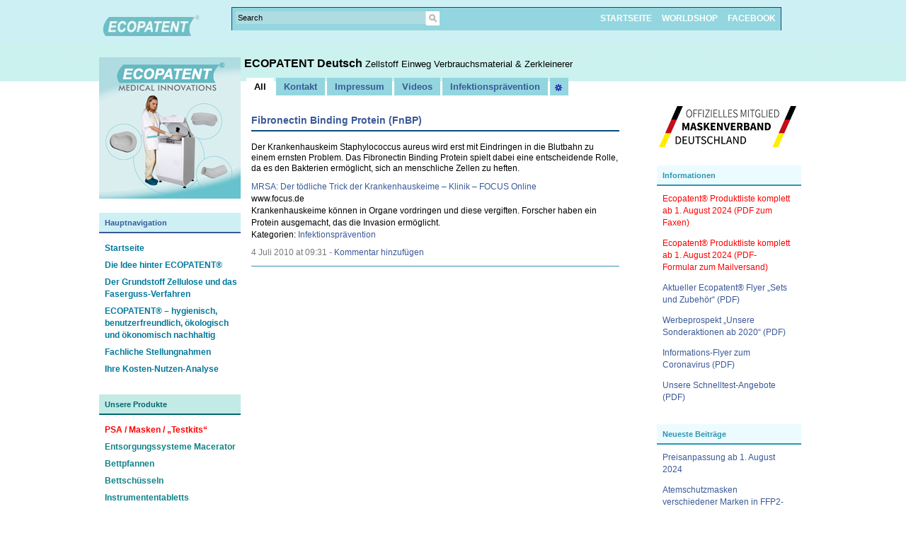

--- FILE ---
content_type: text/html; charset=UTF-8
request_url: https://ecopatent.de/fibronectin-binding-protein-fnbp/
body_size: 15774
content:
<head profile="http://gmpg.org/xfn/11">
	<title> Fibronectin Binding Protein (FnBP) &#8211; ECOPATENT Deutsch</title>
	<meta http-equiv="content-type" content="text/html; charset=UTF-8" />
	<meta name="home" content="https://ecopatent.de" />
	<meta name="url" content="https://ecopatent.de" />
	<link rel="stylesheet" type="text/css" href="https://ecopatent.de/wp-content/themes/boskbook/style.css" />
 <link rel="alternate" hreflang="de_AT" href="https://ecopatent.de/fibronectin-binding-protein-fnbp/" />
<link rel="alternate" hreflang="de_LU" href="https://ecopatent.de/fibronectin-binding-protein-fnbp/" />
<link rel="alternate" hreflang="de_LI" href="https://ecopatent.de/fibronectin-binding-protein-fnbp/" />
<link rel="alternate" hreflang="de_CH" href="https://ecopatent.de/fibronectin-binding-protein-fnbp/" />
<link rel="alternate" hreflang="de_DE" href="https://ecopatent.de/fibronectin-binding-protein-fnbp/" />	
<meta name='robots' content='max-image-preview:large' />
<link rel="alternate" title="oEmbed (JSON)" type="application/json+oembed" href="https://ecopatent.de/wp-json/oembed/1.0/embed?url=https%3A%2F%2Fecopatent.de%2Ffibronectin-binding-protein-fnbp%2F" />
<link rel="alternate" title="oEmbed (XML)" type="text/xml+oembed" href="https://ecopatent.de/wp-json/oembed/1.0/embed?url=https%3A%2F%2Fecopatent.de%2Ffibronectin-binding-protein-fnbp%2F&#038;format=xml" />
<style id='wp-img-auto-sizes-contain-inline-css' type='text/css'>
img:is([sizes=auto i],[sizes^="auto," i]){contain-intrinsic-size:3000px 1500px}
/*# sourceURL=wp-img-auto-sizes-contain-inline-css */
</style>
<link rel='stylesheet' id='slf_sidebarad-css' href='https://ecopatent.de/wp-content/themes/boskbook/sidebarad.css?ver=6.9' type='text/css' media='all' />
<style id='wp-emoji-styles-inline-css' type='text/css'>

	img.wp-smiley, img.emoji {
		display: inline !important;
		border: none !important;
		box-shadow: none !important;
		height: 1em !important;
		width: 1em !important;
		margin: 0 0.07em !important;
		vertical-align: -0.1em !important;
		background: none !important;
		padding: 0 !important;
	}
/*# sourceURL=wp-emoji-styles-inline-css */
</style>
<style id='wp-block-library-inline-css' type='text/css'>
:root{--wp-block-synced-color:#7a00df;--wp-block-synced-color--rgb:122,0,223;--wp-bound-block-color:var(--wp-block-synced-color);--wp-editor-canvas-background:#ddd;--wp-admin-theme-color:#007cba;--wp-admin-theme-color--rgb:0,124,186;--wp-admin-theme-color-darker-10:#006ba1;--wp-admin-theme-color-darker-10--rgb:0,107,160.5;--wp-admin-theme-color-darker-20:#005a87;--wp-admin-theme-color-darker-20--rgb:0,90,135;--wp-admin-border-width-focus:2px}@media (min-resolution:192dpi){:root{--wp-admin-border-width-focus:1.5px}}.wp-element-button{cursor:pointer}:root .has-very-light-gray-background-color{background-color:#eee}:root .has-very-dark-gray-background-color{background-color:#313131}:root .has-very-light-gray-color{color:#eee}:root .has-very-dark-gray-color{color:#313131}:root .has-vivid-green-cyan-to-vivid-cyan-blue-gradient-background{background:linear-gradient(135deg,#00d084,#0693e3)}:root .has-purple-crush-gradient-background{background:linear-gradient(135deg,#34e2e4,#4721fb 50%,#ab1dfe)}:root .has-hazy-dawn-gradient-background{background:linear-gradient(135deg,#faaca8,#dad0ec)}:root .has-subdued-olive-gradient-background{background:linear-gradient(135deg,#fafae1,#67a671)}:root .has-atomic-cream-gradient-background{background:linear-gradient(135deg,#fdd79a,#004a59)}:root .has-nightshade-gradient-background{background:linear-gradient(135deg,#330968,#31cdcf)}:root .has-midnight-gradient-background{background:linear-gradient(135deg,#020381,#2874fc)}:root{--wp--preset--font-size--normal:16px;--wp--preset--font-size--huge:42px}.has-regular-font-size{font-size:1em}.has-larger-font-size{font-size:2.625em}.has-normal-font-size{font-size:var(--wp--preset--font-size--normal)}.has-huge-font-size{font-size:var(--wp--preset--font-size--huge)}.has-text-align-center{text-align:center}.has-text-align-left{text-align:left}.has-text-align-right{text-align:right}.has-fit-text{white-space:nowrap!important}#end-resizable-editor-section{display:none}.aligncenter{clear:both}.items-justified-left{justify-content:flex-start}.items-justified-center{justify-content:center}.items-justified-right{justify-content:flex-end}.items-justified-space-between{justify-content:space-between}.screen-reader-text{border:0;clip-path:inset(50%);height:1px;margin:-1px;overflow:hidden;padding:0;position:absolute;width:1px;word-wrap:normal!important}.screen-reader-text:focus{background-color:#ddd;clip-path:none;color:#444;display:block;font-size:1em;height:auto;left:5px;line-height:normal;padding:15px 23px 14px;text-decoration:none;top:5px;width:auto;z-index:100000}html :where(.has-border-color){border-style:solid}html :where([style*=border-top-color]){border-top-style:solid}html :where([style*=border-right-color]){border-right-style:solid}html :where([style*=border-bottom-color]){border-bottom-style:solid}html :where([style*=border-left-color]){border-left-style:solid}html :where([style*=border-width]){border-style:solid}html :where([style*=border-top-width]){border-top-style:solid}html :where([style*=border-right-width]){border-right-style:solid}html :where([style*=border-bottom-width]){border-bottom-style:solid}html :where([style*=border-left-width]){border-left-style:solid}html :where(img[class*=wp-image-]){height:auto;max-width:100%}:where(figure){margin:0 0 1em}html :where(.is-position-sticky){--wp-admin--admin-bar--position-offset:var(--wp-admin--admin-bar--height,0px)}@media screen and (max-width:600px){html :where(.is-position-sticky){--wp-admin--admin-bar--position-offset:0px}}

/*# sourceURL=wp-block-library-inline-css */
</style><style id='global-styles-inline-css' type='text/css'>
:root{--wp--preset--aspect-ratio--square: 1;--wp--preset--aspect-ratio--4-3: 4/3;--wp--preset--aspect-ratio--3-4: 3/4;--wp--preset--aspect-ratio--3-2: 3/2;--wp--preset--aspect-ratio--2-3: 2/3;--wp--preset--aspect-ratio--16-9: 16/9;--wp--preset--aspect-ratio--9-16: 9/16;--wp--preset--color--black: #000000;--wp--preset--color--cyan-bluish-gray: #abb8c3;--wp--preset--color--white: #ffffff;--wp--preset--color--pale-pink: #f78da7;--wp--preset--color--vivid-red: #cf2e2e;--wp--preset--color--luminous-vivid-orange: #ff6900;--wp--preset--color--luminous-vivid-amber: #fcb900;--wp--preset--color--light-green-cyan: #7bdcb5;--wp--preset--color--vivid-green-cyan: #00d084;--wp--preset--color--pale-cyan-blue: #8ed1fc;--wp--preset--color--vivid-cyan-blue: #0693e3;--wp--preset--color--vivid-purple: #9b51e0;--wp--preset--gradient--vivid-cyan-blue-to-vivid-purple: linear-gradient(135deg,rgb(6,147,227) 0%,rgb(155,81,224) 100%);--wp--preset--gradient--light-green-cyan-to-vivid-green-cyan: linear-gradient(135deg,rgb(122,220,180) 0%,rgb(0,208,130) 100%);--wp--preset--gradient--luminous-vivid-amber-to-luminous-vivid-orange: linear-gradient(135deg,rgb(252,185,0) 0%,rgb(255,105,0) 100%);--wp--preset--gradient--luminous-vivid-orange-to-vivid-red: linear-gradient(135deg,rgb(255,105,0) 0%,rgb(207,46,46) 100%);--wp--preset--gradient--very-light-gray-to-cyan-bluish-gray: linear-gradient(135deg,rgb(238,238,238) 0%,rgb(169,184,195) 100%);--wp--preset--gradient--cool-to-warm-spectrum: linear-gradient(135deg,rgb(74,234,220) 0%,rgb(151,120,209) 20%,rgb(207,42,186) 40%,rgb(238,44,130) 60%,rgb(251,105,98) 80%,rgb(254,248,76) 100%);--wp--preset--gradient--blush-light-purple: linear-gradient(135deg,rgb(255,206,236) 0%,rgb(152,150,240) 100%);--wp--preset--gradient--blush-bordeaux: linear-gradient(135deg,rgb(254,205,165) 0%,rgb(254,45,45) 50%,rgb(107,0,62) 100%);--wp--preset--gradient--luminous-dusk: linear-gradient(135deg,rgb(255,203,112) 0%,rgb(199,81,192) 50%,rgb(65,88,208) 100%);--wp--preset--gradient--pale-ocean: linear-gradient(135deg,rgb(255,245,203) 0%,rgb(182,227,212) 50%,rgb(51,167,181) 100%);--wp--preset--gradient--electric-grass: linear-gradient(135deg,rgb(202,248,128) 0%,rgb(113,206,126) 100%);--wp--preset--gradient--midnight: linear-gradient(135deg,rgb(2,3,129) 0%,rgb(40,116,252) 100%);--wp--preset--font-size--small: 13px;--wp--preset--font-size--medium: 20px;--wp--preset--font-size--large: 36px;--wp--preset--font-size--x-large: 42px;--wp--preset--spacing--20: 0.44rem;--wp--preset--spacing--30: 0.67rem;--wp--preset--spacing--40: 1rem;--wp--preset--spacing--50: 1.5rem;--wp--preset--spacing--60: 2.25rem;--wp--preset--spacing--70: 3.38rem;--wp--preset--spacing--80: 5.06rem;--wp--preset--shadow--natural: 6px 6px 9px rgba(0, 0, 0, 0.2);--wp--preset--shadow--deep: 12px 12px 50px rgba(0, 0, 0, 0.4);--wp--preset--shadow--sharp: 6px 6px 0px rgba(0, 0, 0, 0.2);--wp--preset--shadow--outlined: 6px 6px 0px -3px rgb(255, 255, 255), 6px 6px rgb(0, 0, 0);--wp--preset--shadow--crisp: 6px 6px 0px rgb(0, 0, 0);}:where(.is-layout-flex){gap: 0.5em;}:where(.is-layout-grid){gap: 0.5em;}body .is-layout-flex{display: flex;}.is-layout-flex{flex-wrap: wrap;align-items: center;}.is-layout-flex > :is(*, div){margin: 0;}body .is-layout-grid{display: grid;}.is-layout-grid > :is(*, div){margin: 0;}:where(.wp-block-columns.is-layout-flex){gap: 2em;}:where(.wp-block-columns.is-layout-grid){gap: 2em;}:where(.wp-block-post-template.is-layout-flex){gap: 1.25em;}:where(.wp-block-post-template.is-layout-grid){gap: 1.25em;}.has-black-color{color: var(--wp--preset--color--black) !important;}.has-cyan-bluish-gray-color{color: var(--wp--preset--color--cyan-bluish-gray) !important;}.has-white-color{color: var(--wp--preset--color--white) !important;}.has-pale-pink-color{color: var(--wp--preset--color--pale-pink) !important;}.has-vivid-red-color{color: var(--wp--preset--color--vivid-red) !important;}.has-luminous-vivid-orange-color{color: var(--wp--preset--color--luminous-vivid-orange) !important;}.has-luminous-vivid-amber-color{color: var(--wp--preset--color--luminous-vivid-amber) !important;}.has-light-green-cyan-color{color: var(--wp--preset--color--light-green-cyan) !important;}.has-vivid-green-cyan-color{color: var(--wp--preset--color--vivid-green-cyan) !important;}.has-pale-cyan-blue-color{color: var(--wp--preset--color--pale-cyan-blue) !important;}.has-vivid-cyan-blue-color{color: var(--wp--preset--color--vivid-cyan-blue) !important;}.has-vivid-purple-color{color: var(--wp--preset--color--vivid-purple) !important;}.has-black-background-color{background-color: var(--wp--preset--color--black) !important;}.has-cyan-bluish-gray-background-color{background-color: var(--wp--preset--color--cyan-bluish-gray) !important;}.has-white-background-color{background-color: var(--wp--preset--color--white) !important;}.has-pale-pink-background-color{background-color: var(--wp--preset--color--pale-pink) !important;}.has-vivid-red-background-color{background-color: var(--wp--preset--color--vivid-red) !important;}.has-luminous-vivid-orange-background-color{background-color: var(--wp--preset--color--luminous-vivid-orange) !important;}.has-luminous-vivid-amber-background-color{background-color: var(--wp--preset--color--luminous-vivid-amber) !important;}.has-light-green-cyan-background-color{background-color: var(--wp--preset--color--light-green-cyan) !important;}.has-vivid-green-cyan-background-color{background-color: var(--wp--preset--color--vivid-green-cyan) !important;}.has-pale-cyan-blue-background-color{background-color: var(--wp--preset--color--pale-cyan-blue) !important;}.has-vivid-cyan-blue-background-color{background-color: var(--wp--preset--color--vivid-cyan-blue) !important;}.has-vivid-purple-background-color{background-color: var(--wp--preset--color--vivid-purple) !important;}.has-black-border-color{border-color: var(--wp--preset--color--black) !important;}.has-cyan-bluish-gray-border-color{border-color: var(--wp--preset--color--cyan-bluish-gray) !important;}.has-white-border-color{border-color: var(--wp--preset--color--white) !important;}.has-pale-pink-border-color{border-color: var(--wp--preset--color--pale-pink) !important;}.has-vivid-red-border-color{border-color: var(--wp--preset--color--vivid-red) !important;}.has-luminous-vivid-orange-border-color{border-color: var(--wp--preset--color--luminous-vivid-orange) !important;}.has-luminous-vivid-amber-border-color{border-color: var(--wp--preset--color--luminous-vivid-amber) !important;}.has-light-green-cyan-border-color{border-color: var(--wp--preset--color--light-green-cyan) !important;}.has-vivid-green-cyan-border-color{border-color: var(--wp--preset--color--vivid-green-cyan) !important;}.has-pale-cyan-blue-border-color{border-color: var(--wp--preset--color--pale-cyan-blue) !important;}.has-vivid-cyan-blue-border-color{border-color: var(--wp--preset--color--vivid-cyan-blue) !important;}.has-vivid-purple-border-color{border-color: var(--wp--preset--color--vivid-purple) !important;}.has-vivid-cyan-blue-to-vivid-purple-gradient-background{background: var(--wp--preset--gradient--vivid-cyan-blue-to-vivid-purple) !important;}.has-light-green-cyan-to-vivid-green-cyan-gradient-background{background: var(--wp--preset--gradient--light-green-cyan-to-vivid-green-cyan) !important;}.has-luminous-vivid-amber-to-luminous-vivid-orange-gradient-background{background: var(--wp--preset--gradient--luminous-vivid-amber-to-luminous-vivid-orange) !important;}.has-luminous-vivid-orange-to-vivid-red-gradient-background{background: var(--wp--preset--gradient--luminous-vivid-orange-to-vivid-red) !important;}.has-very-light-gray-to-cyan-bluish-gray-gradient-background{background: var(--wp--preset--gradient--very-light-gray-to-cyan-bluish-gray) !important;}.has-cool-to-warm-spectrum-gradient-background{background: var(--wp--preset--gradient--cool-to-warm-spectrum) !important;}.has-blush-light-purple-gradient-background{background: var(--wp--preset--gradient--blush-light-purple) !important;}.has-blush-bordeaux-gradient-background{background: var(--wp--preset--gradient--blush-bordeaux) !important;}.has-luminous-dusk-gradient-background{background: var(--wp--preset--gradient--luminous-dusk) !important;}.has-pale-ocean-gradient-background{background: var(--wp--preset--gradient--pale-ocean) !important;}.has-electric-grass-gradient-background{background: var(--wp--preset--gradient--electric-grass) !important;}.has-midnight-gradient-background{background: var(--wp--preset--gradient--midnight) !important;}.has-small-font-size{font-size: var(--wp--preset--font-size--small) !important;}.has-medium-font-size{font-size: var(--wp--preset--font-size--medium) !important;}.has-large-font-size{font-size: var(--wp--preset--font-size--large) !important;}.has-x-large-font-size{font-size: var(--wp--preset--font-size--x-large) !important;}
/*# sourceURL=global-styles-inline-css */
</style>

<style id='classic-theme-styles-inline-css' type='text/css'>
/*! This file is auto-generated */
.wp-block-button__link{color:#fff;background-color:#32373c;border-radius:9999px;box-shadow:none;text-decoration:none;padding:calc(.667em + 2px) calc(1.333em + 2px);font-size:1.125em}.wp-block-file__button{background:#32373c;color:#fff;text-decoration:none}
/*# sourceURL=/wp-includes/css/classic-themes.min.css */
</style>
<link rel='stylesheet' id='style-up-style-css' href='https://ecopatent.de/wp-content/plugins/style-up-images/style.css?ver=6.9' type='text/css' media='all' />
<script type="text/javascript" src="https://ecopatent.de/wp-includes/js/jquery/jquery.min.js?ver=3.7.1" id="jquery-core-js"></script>
<script type="text/javascript" src="https://ecopatent.de/wp-includes/js/jquery/jquery-migrate.min.js?ver=3.4.1" id="jquery-migrate-js"></script>
<script type="text/javascript" src="https://ecopatent.de/wp-content/plugins/style-up-images/script.js?ver=6.9" id="jquery.styleup-js"></script>
<script type="text/javascript" src="https://ecopatent.de/wp-content/themes/boskbook/script.js?ver=6.9" id="slf_js-js"></script>
<link rel="https://api.w.org/" href="https://ecopatent.de/wp-json/" /><link rel="alternate" title="JSON" type="application/json" href="https://ecopatent.de/wp-json/wp/v2/posts/1430" /><link rel="EditURI" type="application/rsd+xml" title="RSD" href="https://ecopatent.de/xmlrpc.php?rsd" />
<meta name="generator" content="WordPress 6.9" />
<link rel="canonical" href="https://ecopatent.de/fibronectin-binding-protein-fnbp/" />
<link rel='shortlink' href='https://ecopatent.de/?p=1430' />
	<style type="text/css">
	#back-top {
	  bottom: 30px;
	  position: fixed;
	  right: 40px;
	}
	#back-top a {
	  color: #bbb;
	  display: block;
	  font: 11px/100% Arial,Helvetica,sans-serif;
	  text-align: center;
	  text-decoration: none;
	  text-transform: uppercase;
	  transition: all 1s ease 0s;
	}
	#back-top [class^="icon-"] {
	  background: #35f2e2;
	  border-radius: 3px;
	  color: #ffffff;
	  font-size: 20px;
	  padding: 10px;
	  height: auto;
	  width: auto;
	}
	</style>
	<script type="text/javascript">
		jQuery(document).ready(function() {
		jQuery("#back-top").hide();
		jQuery(window).scroll(function () {
			if (jQuery(this).scrollTop() > 100) {
				jQuery('#back-top').fadeIn();
			} else {
				jQuery('#back-top').fadeOut();
			}
		});

		// scroll body to 0px on click
		jQuery('#back-top a').click(function () {
			jQuery('body,html').animate({
				scrollTop: 0
			}, 500);
			return false;
		});
		
		}
	);	
	</script>
		<link rel="alternate" type="application/rss+xml" href="https://ecopatent.de/feed/" title="ECOPATENT Deutsch latest posts" />
	<link rel="alternate" type="application/rss+xml" href="https://ecopatent.de/comments/feed/" title="ECOPATENT Deutsch latest comments" />
	<link rel="pingback" href="https://ecopatent.de/xmlrpc.php" />
	<!--[if IE]>
	<link rel="stylesheet" type="text/css" href="https://ecopatent.de/wp-content/themes/boskbook/ie.css" />
	<style type="text/css" media="screen">
		body{behavior:url(https://ecopatent.de/wp-content/themes/boskbook/iehover.htc);}
	</style>
	<![endif]-->

<meta name="google-translate-customization" content="4daef549164d714d-f831515e553b13f7-g0c4a084ee9d01007-10"></meta>

<link rel='stylesheet' id='fontello-css' href='https://ecopatent.de/wp-content/plugins/scroll-bar-with-back-to-top/assets/fontello.css?ver=6.9' type='text/css' media='all' />
</head>
<body class="new">

<div id="header-wrapper">
	<div id="header">
				<div id="menu" class="new">
			<a href='https://ecopatent.de'><img id='logo' src='https://www.ecopatent.com/wp-content/uploads/contact/de/images/ecopatent.png' alt='ECOPATENT Deutsch' /></a>			
			<div id="more">
				<form id="search" action="https://ecopatent.de/" method="get">
					<input type="text" onfocus="this.value=''" value="Search" name="s" id="search-text" />
					<input type="image" src="https://ecopatent.de/wp-content/themes/boskbook/images/search-new.gif" alt="Search" id="search-submit" />
				</form>

<!-------------------------------------------------------------------------------------------------------------------------->
<!------------------------------------------------      HEADER painted list    --------------------------------------------->
<!-------------------------------------------------------------------------------------------------------------------------->
	
<ul id="pagemenu">


<!-------------------------------------------------------------------------------------------------------------------------->
<li>
<a href="https://ecopatent.de">STARTSEITE</a>
</li>
<li> 
<a href="http://shop.ecopatent.com/" target="blank">WORLDSHOP</a> 
</li>

<li> 
<a href="http://www.facebook.com/pages/Ecopatent/311960458940326" target="_blank" >FACEBOOK</a>
</li>


<!-------------------------------------------------------------------------------------------------------------------------->



					<!--<li class="page_item page-item-10175"><a href="https://ecopatent.de/caretex-mehrzweckschuessel-2/">Caretex Mehrzweckschüssel</a></li>
<li class="page_item page-item-1616"><a href="https://ecopatent.de/macerator/">ECO-Finisher-Macerator</a></li>
<li class="page_item page-item-1695"><a href="https://ecopatent.de/regale-fur-kartonagen/">Regal für Kartonage</a></li>
<li class="page_item page-item-5274"><a href="https://ecopatent.de/abwasser-online/">Abwasser Online</a></li>
<li class="page_item page-item-5497"><a href="https://ecopatent.de/eco-finisher-750-e/">ECO-Finisher-Macerator 750-E</a></li>
<li class="page_item page-item-5518"><a href="https://ecopatent.de/nierenschale-em-2/">Nierenschale EM 2</a></li>
<li class="page_item page-item-5532"><a href="https://ecopatent.de/nierenschale-em-1/">Nierenschale Medibowl EM-1</a></li>
<li class="page_item page-item-5549"><a href="https://ecopatent.de/urinflasche-ub-1/">Urinflasche  UB 1</a></li>
<li class="page_item page-item-5555"><a href="https://ecopatent.de/urinmessstreifen-fur-urinflasche-ub-1/">Urinmessstreifen UB 1</a></li>
<li class="page_item page-item-5562"><a href="https://ecopatent.de/deckel-fur-einweg-urinflasche/">Deckel CUB 1</a></li>
<li class="page_item page-item-5577"><a href="https://ecopatent.de/pippi-fix-urinbindenpack-pf-1/">Pippi Fix PF 1</a></li>
<li class="page_item page-item-5595"><a href="https://ecopatent.de/bettpfanne-pm-3/">Bettpfanne PM 3</a></li>
<li class="page_item page-item-5606"><a href="https://ecopatent.de/bettschuessel-bs-1-st/">Bettschüssel BS 1 ST</a></li>
<li class="page_item page-item-6170"><a href="https://ecopatent.de/meditainer-mt-75/">Meditainer MT 75</a></li>
<li class="page_item page-item-6139"><a href="https://ecopatent.de/toilettenstuhltopf-nt-cb-1/">Toilettenstuhltopf NT &#8211; CB 1</a></li>
<li class="page_item page-item-6142"><a href="https://ecopatent.de/waschschuessel-wb/">Waschschüssel WB-1</a></li>
<li class="page_item page-item-6183"><a href="https://ecopatent.de/meditainer-mt-73/">Meditainer MT 73</a></li>
<li class="page_item page-item-6193"><a href="https://ecopatent.de/meditainer-mt-65/">Meditainer MT 65</a></li>
<li class="page_item page-item-11864"><a href="https://ecopatent.de/stellungnahme-wiesloch/">Stellungnahme Wiesloch</a></li>
<li class="page_item page-item-6342"><a href="https://ecopatent.de/kit-1/">KIT 1</a></li>
<li class="page_item page-item-6404"><a href="https://ecopatent.de/sportsegler/">Ecopatent KIT für den Sportsegler</a></li>
<li class="page_item page-item-6408"><a href="https://ecopatent.de/lokfuehrer/">Ecopatent KIT für den Lokführer, Jäger</a></li>
<li class="page_item page-item-6410"><a href="https://ecopatent.de/hobbypiloten/">Ecopatent KIT für den Hobbypiloten</a></li>
<li class="page_item page-item-6532"><a href="https://ecopatent.de/ihre-kosten-nutzenanalyse/">Ihr Kosten- / Nutzen Vergleich</a></li>
<li class="page_item page-item-6546"><a href="https://ecopatent.de/deckel-fur-bettpfanne-pm-3/">Deckel für Bettpfanne PM 3</a></li>
<li class="page_item page-item-6551"><a href="https://ecopatent.de/deckel-fur-toilettenstuhltopf-nt-cb-1/">Deckel für Toilettenstuhltopf NT-CB 1</a></li>
<li class="page_item page-item-6686"><a href="https://ecopatent.de/impressum/">Impressum</a></li>
<li class="page_item page-item-8012"><a href="https://ecopatent.de/einweg-mehrzweckschuessel-aus-recyclingpapier/">Einweg Mehrzweckschüssel aus Recyclingpapier</a></li>
<li class="page_item page-item-8014"><a href="https://ecopatent.de/einweg-medizinbecher-aus-recyclingpapier/">Einweg-Medizinbecher aus Recyclingpapier</a></li>
<li class="page_item page-item-8024"><a href="https://ecopatent.de/deckel-fuer-runde-toepfe-aus-recyceltem-papier/">Deckel für runde Töpfe aus recyceltem Papier</a></li>
<li class="page_item page-item-8028"><a href="https://ecopatent.de/einweg-nachttopfeinsatz-aus-recyclingpapier/">Einweg Nachttopfeinsatz aus Recyclingpapier</a></li>
<li class="page_item page-item-8030"><a href="https://ecopatent.de/einweg-messgefaess-aus-recyclingpapier/">Einweg Messgefäß aus Recyclingpapier</a></li>
<li class="page_item page-item-8032"><a href="https://ecopatent.de/einweg-sammelgefaess-aus-recyclingpapier/">Einweg Sammelgefäß aus Recyclingpapier</a></li>
<li class="page_item page-item-8034"><a href="https://ecopatent.de/einweg-stechbeckeneinsatz-aus-recyclingpapier-2/">Einweg-Stechbeckeneinsatz aus Recyclingpapier</a></li>
<li class="page_item page-item-8036"><a href="https://ecopatent.de/einweg-stechbeckeneinsatz-aus-recyclingpapier/">Einweg-Stechbeckeneinsatz aus Recyclingpapier</a></li>
<li class="page_item page-item-10459"><a href="https://ecopatent.de/sluicemaster-panaway/">Sluicemaster PANAWAY</a></li>
<li class="page_item page-item-10462"><a href="https://ecopatent.de/sluicemaster-solo/">Sluicemaster SOLO</a></li>
<li class="page_item page-item-10464"><a href="https://ecopatent.de/incomaster/">INCOMASTER</a></li>
<li class="page_item page-item-10456"><a href="https://ecopatent.de/haigh/">Haigh</a></li>
<li class="page_item page-item-10408"><a href="https://ecopatent.de/ecopapel-kleiderbuegel-3/">Ecopapel Kleiderbügel</a></li>
<li class="page_item page-item-7971"><a href="https://ecopatent.de/toilettenstuhltopf-tief-aus-recyceltem-papier/">Toilettenstuhltopf tief aus recyceltem Papier</a></li>
<li class="page_item page-item-7980"><a href="https://ecopatent.de/einweg-urinflasche-fuer-maenner-knollenfoermig-aus-recyclingpapier/">Einweg Urinflasche für Männer knollenförmig aus Recyclingpapier</a></li>
<li class="page_item page-item-7982"><a href="https://ecopatent.de/bettpfanne-aus-recyceltem-papier-fuer-kunststoffhalter/">Bettpfanne aus recyceltem Papier für Kunststoffhalter</a></li>
<li class="page_item page-item-7990"><a href="https://ecopatent.de/bettpfanne-aus-recyceltem-papier-selbsttragend/">Bettpfanne aus recyceltem Papier selbsttragend</a></li>
<li class="page_item page-item-7993"><a href="https://ecopatent.de/einweg-urinflasche-fuer-maenner-quadratisch-aus-recyclingpapier/">Einweg Urinflasche für Männer quadratisch aus Recyclingpapier</a></li>
<li class="page_item page-item-7996"><a href="https://ecopatent.de/einweg-tablett-aus-recyclingpapier-4/">Einweg-Tablett aus Recyclingpapier</a></li>
<li class="page_item page-item-8001"><a href="https://ecopatent.de/einweg-tablett-aus-recyclingpapier-3/">Einweg Tablett aus Recyclingpapier</a></li>
<li class="page_item page-item-8004"><a href="https://ecopatent.de/einweg-tablett-aus-recyclingpapier/">Einweg-Tablett aus Recyclingpapier</a></li>
<li class="page_item page-item-8006"><a href="https://ecopatent.de/einweg-tablett-aus-recyclingpapier-2/">Einweg Tablett aus Recyclingpapier</a></li>
<li class="page_item page-item-8209"><a href="https://ecopatent.de/urinflasche/">Urinflasche</a></li>
<li class="page_item page-item-10190"><a href="https://ecopatent.de/ecopatent-medi-cull-bettpfanne/">Ecopatent Medi-cull Bettpfanne</a></li>
<li class="page_item page-item-10194"><a href="https://ecopatent.de/ecopatent-medi-cull-patientenwaschschuessel/">Ecopatent Medi-cull Patientenwaschschüssel</a></li>
<li class="page_item page-item-10196"><a href="https://ecopatent.de/medi-cull-einweg-urinflasche-fuer-maenner-quadratisch-aus-recyclingpapier/">Ecopatent Medi-cull Einweg Urinflasche für Männer quadratisch aus Recyclingpapier</a></li>
<li class="page_item page-item-10198"><a href="https://ecopatent.de/ecopatent-medi-cull-einweg-urinflasche-fuer-maenner-knollenfoermig-aus-recyclingpapier/">Ecopatent Medi-cull Einweg Urinflasche für Männer knollenförmig aus Recyclingpapier</a></li>
<li class="page_item page-item-10200"><a href="https://ecopatent.de/medi-cull-einweg-nachttopfeinsatz-aus-recyclingpapier/">Ecopatent Medi-cull Einweg Nachttopfeinsatz aus Recyclingpapier</a></li>
<li class="page_item page-item-10202"><a href="https://ecopatent.de/ecopatent-medi-cull-einweg-stechbeckeneinsatz-aus-recyclingpapier/">Ecopatent Medi-cull Einweg-Stechbeckeneinsatz aus Recyclingpapier</a></li>
<li class="page_item page-item-10204"><a href="https://ecopatent.de/ecopatent-medi-cull-einweg-stechbeckeneinsatz-aus-recyclingpapier-2/">Ecopatent Medi-cull Einweg-Stechbeckeneinsatz aus Recyclingpapier</a></li>
<li class="page_item page-item-10206"><a href="https://ecopatent.de/ecopatent-medi-cull-einweg-messgefaess-aus-recyclingpapier/">Ecopatent Medi-cull Einweg Messgefäß aus Recyclingpapier</a></li>
<li class="page_item page-item-10208"><a href="https://ecopatent.de/ecopatent-medi-cull-einweg-sammelgefaess-aus-recyclingpapier/">Ecopatent Medi-cull Einweg Sammelgefäß aus Recyclingpapier</a></li>
<li class="page_item page-item-10211"><a href="https://ecopatent.de/ecopatent-medi-cull-einweg-besteckschale-nierenschale-aus-recyclingpapier/">Ecopatent Medi-cull Einweg-Besteckschale Nierenschale aus Recyclingpapier</a></li>
<li class="page_item page-item-10213"><a href="https://ecopatent.de/ecopatent-medi-cull-einweg-mehrzweckschuessel-aus-recyclingpapier/">Ecopatent Medi-cull Einweg Mehrzweckschüssel aus Recyclingpapier</a></li>
<li class="page_item page-item-10218"><a href="https://ecopatent.de/ecopatent-medi-cull/">Ecopatent Medi-cull</a></li>
<li class="page_item page-item-10223"><a href="https://ecopatent.de/medi-cull-mehrzweckschuessel/">Ecopatent Medi-cull Mehrzweckschüssel</a></li>
<li class="page_item page-item-8196"><a href="https://ecopatent.de/entsorgungssysteme/">Entsorgungssysteme</a></li>
<li class="page_item page-item-8254"><a href="https://ecopatent.de/produkte-nierenschale/">Produkte Nierenschale</a></li>
<li class="page_item page-item-8258"><a href="https://ecopatent.de/produkte-meditainer/">Produkte Meditainer</a></li>
<li class="page_item page-item-8260"><a href="https://ecopatent.de/produkte-toilettenstuhltopf/">Produkte Toilettenstuhltopf</a></li>
<li class="page_item page-item-8262"><a href="https://ecopatent.de/waschschuessel/">Waschschüssel</a></li>
<li class="page_item page-item-8264"><a href="https://ecopatent.de/produkte-kartonage/">Produkte Kartonage</a></li>
<li class="page_item page-item-8266"><a href="https://ecopatent.de/produkte-kit/">Produkte KIT</a></li>
<li class="page_item page-item-23284"><a href="https://ecopatent.de/ecopatent-recycled-paper-bettpfanne-set-pm-5-selbsttragend-bis-ca-110-kg/">ECOPATENT® Recycled Paper Bettpfanne Set PM-5 selbsttragend bis ca. 110 kg</a></li>
<li class="page_item page-item-9170"><a href="https://ecopatent.de/einweg-besteckschale-nierenschale-aus-recyclingpapier/">Einweg-Besteckschale Nierenschale aus Recyclingpapier</a></li>
<li class="page_item page-item-9181"><a href="https://ecopatent.de/zubehoer/">Zubehör</a></li>
<li class="page_item page-item-9502"><a href="https://ecopatent.de/r-fin/">R-FIN</a></li>
<li class="page_item page-item-9290"><a href="https://ecopatent.de/seifenbestaendige-patientenwaschschuessel/">Seifenbeständige Patientenwaschschüssel</a></li>
<li class="page_item page-item-9306"><a href="https://ecopatent.de/sputum-behaelter/">Sputum Behälter</a></li>
<li class="page_item page-item-10162"><a href="https://ecopatent.de/r-fin-deckel-fuer-pm-2p/">R-FIN Deckel für PM-2P</a></li>
<li class="page_item page-item-9449"><a href="https://ecopatent.de/unterstuetzungsrahmen/">Unterstützungsrahmen</a></li>
<li class="page_item page-item-9452"><a href="https://ecopatent.de/unterstuetzungsrahmen-fuer-frakturschuessel-pvc/">Unterstützungsrahmen für Frakturschüssel PVC</a></li>
<li class="page_item page-item-9457"><a href="https://ecopatent.de/unterstuetzungsrahmen-bettpfanne-pvc/">Unterstützungsrahmen Bettpfanne PVC</a></li>
<li class="page_item page-item-9488"><a href="https://ecopatent.de/bettpfanne-phbed002/">Caretex Bettpfanne</a></li>
<li class="page_item page-item-9509"><a href="https://ecopatent.de/hpc-caretex/">HPC &#8211; Caretex</a></li>
<li class="page_item page-item-9522"><a href="https://ecopatent.de/omni-pac/">Omni-Pac</a></li>
<li class="page_item page-item-9527 page_item_has_children"><a href="https://ecopatent.de/bosk-gmbh/">BOSK GmbH</a>
<ul class='children'>
	<li class="page_item page-item-11729"><a href="https://ecopatent.de/bosk-gmbh/ecopatent-super-absorb-6g-im-aufloesbaren-beutel/">ECOPATENT® Super Absorb 6g  im auflösbaren Beutel</a></li>
	<li class="page_item page-item-23279"><a href="https://ecopatent.de/bosk-gmbh/ecopatent-super-absorb-10g-im-aufloesbaren-beutel/">ECOPATENT® Super Absorb 10g  im auflösbaren Beutel</a></li>
</ul>
</li>
<li class="page_item page-item-9559"><a href="https://ecopatent.de/frakturschuessel-100-zellulose/">Frakturschüssel 100 % Zellulose</a></li>
<li class="page_item page-item-9577"><a href="https://ecopatent.de/r-fin-nierenschale-em-1r/">R-FIN Nierenschale EM-1R</a></li>
<li class="page_item page-item-9601"><a href="https://ecopatent.de/ecopapel-nierenschale/">Ecopapel Nierenschale</a></li>
<li class="page_item page-item-9603"><a href="https://ecopatent.de/ecopapel-urinflasche/">Ecopapel Männer Urinflasche</a></li>
<li class="page_item page-item-9606"><a href="https://ecopatent.de/ecopapel-urinflasche-2/">Ecopapel Urinflasche</a></li>
<li class="page_item page-item-9608"><a href="https://ecopatent.de/ecopapel-kleiderbuegel/">Ecopapel Kleiderbügel</a></li>
<li class="page_item page-item-9612"><a href="https://ecopatent.de/ecopapel/">Ecopapel</a></li>
<li class="page_item page-item-9667"><a href="https://ecopatent.de/ddc-dolphin/">DDC Dolphin</a></li>
<li class="page_item page-item-9670"><a href="https://ecopatent.de/ddc-dolphin-pulpmatic/">DDC Dolphin Pulpmatic</a></li>
<li class="page_item page-item-9672"><a href="https://ecopatent.de/ddc-dolphin-pulpmatic-uno/">DDC Dolphin Pulpmatic UNO</a></li>
<li class="page_item page-item-9675"><a href="https://ecopatent.de/ddc-dolphin-incomatic/">DDC Dolphin Incomatic</a></li>
<li class="page_item page-item-10242"><a href="https://ecopatent.de/videos/">Videos</a></li>
<li class="page_item page-item-10357"><a href="https://ecopatent.de/ecopapel-kleiderbuegel-weiss/">Ecopapel Kleiderbügel weiß</a></li>
<li class="page_item page-item-9935"><a href="https://ecopatent.de/ecopapel-kleiderbuegel-2/">Ecopapel Kleiderbügel</a></li>
<li class="page_item page-item-9937"><a href="https://ecopatent.de/carepulp-maxi-fraktur-steckbecken/">CarePulp Maxi Fraktur Steckbecken</a></li>
<li class="page_item page-item-9940"><a href="https://ecopatent.de/carepulp-midi-fraktur-steckbecken/">CarePulp Midi Fraktur Steckbecken</a></li>
<li class="page_item page-item-9942"><a href="https://ecopatent.de/carepulp-bettpfanne/">CarePulp Bettpfanne</a></li>
<li class="page_item page-item-9944"><a href="https://ecopatent.de/carepulp-urinflasche-maenner/">CarePulp Urinflasche Männer knollenförmig</a></li>
<li class="page_item page-item-9946"><a href="https://ecopatent.de/carepulp-mehrzweckschuessel/">CarePulp Mehrzweckschüssel</a></li>
<li class="page_item page-item-9948"><a href="https://ecopatent.de/carepulp-nierenschale/">CarePulp Nierenschale</a></li>
<li class="page_item page-item-9951"><a href="https://ecopatent.de/promos-sputumbecher/">Promos Sputumbecher</a></li>
<li class="page_item page-item-10629"><a href="https://ecopatent.de/profuemed/">Profümed</a></li>
<li class="page_item page-item-10631"><a href="https://ecopatent.de/profuemed-wischifix-ew-3g/">Profümed Wischifix EW-3G</a></li>
<li class="page_item page-item-10633"><a href="https://ecopatent.de/profuemed-wischifix-ew-3b/">Profümed Wischifix EW-3B</a></li>
<li class="page_item page-item-10636"><a href="https://ecopatent.de/profuemed-wischifix-ew-4a/">Profümed Wischifix EW-4A</a></li>
<li class="page_item page-item-10638"><a href="https://ecopatent.de/profuemed-zellstofftuper-ew-10z/">Profümed Zellstofftupfer EW-10Z</a></li>
<li class="page_item page-item-10640"><a href="https://ecopatent.de/profuemed-zellstofftupfer-ew-13z/">Profümed Zellstofftupfer EW-13Z</a></li>
<li class="page_item page-item-9953"><a href="https://ecopatent.de/promos-mehrzweckschuessel/">Promos Mehrzweckschüssel</a></li>
<li class="page_item page-item-9955"><a href="https://ecopatent.de/promos-deckel-fuer-mehrzweckschuessel/">Promos Deckel für Mehrzweckschüssel</a></li>
<li class="page_item page-item-9957"><a href="https://ecopatent.de/promos-deckel-fuer-bettpfanne/">Promos Deckel für Bettpfanne</a></li>
<li class="page_item page-item-9959"><a href="https://ecopatent.de/promos-urinflasche-fuer-maenner/">Promos Urinflasche für Männer</a></li>
<li class="page_item page-item-9961"><a href="https://ecopatent.de/promos-messgefaess/">Promos Messgefäß</a></li>
<li class="page_item page-item-9963"><a href="https://ecopatent.de/promos-waschschuessel/">Promos Waschschüssel</a></li>
<li class="page_item page-item-10518"><a href="https://ecopatent.de/promos/">Promos</a></li>
<li class="page_item page-item-9965"><a href="https://ecopatent.de/promos-deckel-fuer-fraktursteckbecken/">Promos Deckel für Fraktursteckbecken</a></li>
<li class="page_item page-item-9967"><a href="https://ecopatent.de/promos-fraktursteckbecken/">Promos Fraktursteckbecken</a></li>
<li class="page_item page-item-9969"><a href="https://ecopatent.de/promos-nierenschale/">Promos Nierenschale</a></li>
<li class="page_item page-item-9971"><a href="https://ecopatent.de/promos-maxi-fraktursteckbecken/">Promos Maxi Fraktursteckbecken</a></li>
<li class="page_item page-item-9974"><a href="https://ecopatent.de/promos-mehrzweckschuessel-2/">Promos Mehrzweckschüssel</a></li>
<li class="page_item page-item-9976"><a href="https://ecopatent.de/promos-bettpfanne/">Promos Bettpfanne</a></li>
<li class="page_item page-item-9978"><a href="https://ecopatent.de/promos-fraktursteckbecken-2/">Promos Fraktursteckbecken</a></li>
<li class="page_item page-item-9982"><a href="https://ecopatent.de/duolux-medical-macerator/">Duolux Medical Macerator</a></li>
<li class="page_item page-item-9984"><a href="https://ecopatent.de/duolux-medical-maxi-fraktur-steckbecken/">Duolux Medical Maxi Fraktur Steckbecken</a></li>
<li class="page_item page-item-9986"><a href="https://ecopatent.de/duolux-medical-bettpfanne/">Duolux Medical Bettpfanne</a></li>
<li class="page_item page-item-9989"><a href="https://ecopatent.de/duolux-medical-mehrzweckschuessel/">Duolux Medical Mehrzweckschüssel</a></li>
<li class="page_item page-item-9991"><a href="https://ecopatent.de/duolux-medical-nierenschale/">Duolux Medical Nierenschale</a></li>
<li class="page_item page-item-10569"><a href="https://ecopatent.de/duolux-medical/">Duolux Medical</a></li>
<li class="page_item page-item-10303"><a href="https://ecopatent.de/carepulp/">CarePulp</a></li>
<li class="page_item page-item-11367"><a href="https://ecopatent.de/zeletten/">Zeletten</a></li>
<li class="page_item page-item-11434"><a href="https://ecopatent.de/steckbecken-fraktur/">Steckbecken Fraktur</a></li>
<li class="page_item page-item-11535"><a href="https://ecopatent.de/unterstuetzungsrahmen-bf-3/">Unterstützungsrahmen BF-3</a></li>
<li class="page_item page-item-11539"><a href="https://ecopatent.de/mehrzweckbehaelter-ub-2/">Mehrzweckbehälter UB-2</a></li>
<li class="page_item page-item-11697"><a href="https://ecopatent.de/medizin-hygiene-und-pflegeartikel-katalog/">Medizin Hygiene und Pflegeartikel Katalog</a></li>
<li class="page_item page-item-11736"><a href="https://ecopatent.de/produkte-ecopatent-super-absorb/">Produkte ECOPATENT® Super Absorb (Superabsorber)</a></li>
<li class="page_item page-item-11746"><a href="https://ecopatent.de/ecopatent-super-absorb-20g-im-aufloesbaren-beutel/">ECOPATENT® Super Absorb 20g im auflösbaren Beutel</a></li>
<li class="page_item page-item-11765"><a href="https://ecopatent.de/bettschuesselset-bs-1-st/">Bettschüssel Set BS-1-ST</a></li>
<li class="page_item page-item-11773"><a href="https://ecopatent.de/bettpfannenset-pm-3/">Bettpfannenset PM-3</a></li>
<li class="page_item page-item-11776"><a href="https://ecopatent.de/toilettenstuhltopf-set-nt-cb-1/">Toilettenstuhltopf Set NT-CB-1</a></li>
<li class="page_item page-item-11779"><a href="https://ecopatent.de/ecopapel-frauen-urinflaschen-set-ub-4/">Ecopapel Frauen Urinflaschen Set UB-4</a></li>
<li class="page_item page-item-11784"><a href="https://ecopatent.de/bosk-corp-urinflaschen-set-ub-1-mit-deckel/">BOSK Corp. Urinflaschen Set UB-1 mit Deckel</a></li>
<li class="page_item page-item-11843"><a href="https://ecopatent.de/urinflasche-frauen-set-ub-2/">Urinflasche Frauen Set UB-2</a></li>
<li class="page_item page-item-11869"><a href="https://ecopatent.de/stellungnahmen/">Stellungnahmen</a></li>
<li class="page_item page-item-11891"><a href="https://ecopatent.de/ecopatent-recycled-paper-bettpfanne-set-pm-4/">ECOPATENT® Recycled Paper Bettpfanne Set PM-4</a></li>
<li class="page_item page-item-11901"><a href="https://ecopatent.de/ecopatent-recycled-paper-bettpfanne-set-ec69439/">ECOPATENT® Recycled Paper Bettpfanne Set EC69439</a></li>
<li class="page_item page-item-11903"><a href="https://ecopatent.de/ecopatent-recycled-paper-toilettenstuhltopf-set-pm-2p/">ECOPATENT® Recycled Paper Toilettenstuhltopf Set PM-2P</a></li>
<li class="page_item page-item-11913"><a href="https://ecopatent.de/ecopatent-recycled-paper-urinflasche-knollenfoermig-set-ub-3g/">ECOPATENT® Recycled Paper Urinflasche knollenförmig Set UB-3G</a></li>
<li class="page_item page-item-11916"><a href="https://ecopatent.de/ecopatent-recycled-paper-urinflasche-quadratisch-set-ec71788/">ECOPATENT® Recycled Paper Urinflasche quadratisch Set EC71788</a></li>
<li class="page_item page-item-11930"><a href="https://ecopatent.de/macerator-friendly/">Macerator friendly</a></li>
<li class="page_item page-item-12193"><a href="https://ecopatent.de/ecopatent-auffangbeutel-mit-mundstueck-und-super-absorb-6-g-geliergranulat/">ECOPATENT® Auffangbeutel mit Mundstück und Super Absorb 6 g Geliergranulat</a></li>
<li class="page_item page-item-12513"><a href="https://ecopatent.de/hygiene/">Hygiene</a></li>
<li class="page_item page-item-12610"><a href="https://ecopatent.de/oekologie/">Ökologie</a></li>
<li class="page_item page-item-12636"><a href="https://ecopatent.de/oekonomie/">Ökonomie</a></li>
<li class="page_item page-item-12640"><a href="https://ecopatent.de/nachhaltigkeit/">Nachhaltigkeit</a></li>
<li class="page_item page-item-12644"><a href="https://ecopatent.de/allgemeine-technik-und-geraetesicherheit/">Allgemeine Technik und Gerätesicherheit</a></li>
<li class="page_item page-item-12818"><a href="https://ecopatent.de/gegenueberstellung-der-zurzeit-gebraeuchlichen-hygienesysteme/">Gegenüberstellung der zurzeit gebräuchlichen HYGIENESYSTEME</a></li>
<li class="page_item page-item-12949"><a href="https://ecopatent.de/kosten-nutzen-vergleich-stand-2014/">Kosten- / Nutzen Vergleich Stand 2014</a></li>
<li class="page_item page-item-12956"><a href="https://ecopatent.de/vergleich-ecopatent-system-mit-einem-reinigungs-und-desinfektionsgeraet-rdg-bei-kauf/">ECOPATENT® Sale</a></li>
<li class="page_item page-item-12962"><a href="https://ecopatent.de/ecopatent-care-und-sale/">ECOPATENT® Care &#038; Sale</a></li>
<li class="page_item page-item-24068"><a href="https://ecopatent.de/kunden-empfehlen-ecopatent-weiter/">Empfehlen Sie das ECOPATENT®-System weiter!</a></li>
<li class="page_item page-item-13090"><a href="https://ecopatent.de/verbrauchsdaten-abwasserbelastung-des-eco-finisher/">Verbrauchsdaten und  Abwasserbelastung  des ÖKO-finisher</a></li>
<li class="page_item page-item-23430"><a href="https://ecopatent.de/keine-aufbereitung-von-nierenschalen-und-waschschuesseln-in-steckbeckenspuelern/">Keine Aufbereitung von Nierenschalen und Waschschüsseln in Steckbeckenspülern</a></li>
<li class="page_item page-item-13147"><a href="https://ecopatent.de/abwassertechnische-auswirkungen-bei-der-verwendung-des-oeko-finishers/">Abwassertechnische Auswirkungen bei der Verwendung des ÖKO-finishers</a></li>
<li class="page_item page-item-13210"><a href="https://ecopatent.de/kaufen-und-wegwerfen/">Nutzen- &#038; Kostenanalyse / Vergleich ECOPATENT® Sale &#038; Disposing &#8211; Kaufen &#038; Wegwerfen mit einem Reinigungs- und Desinfektionsgerät (RDG)</a></li>
<li class="page_item page-item-23257"><a href="https://ecopatent.de/pm-5-bettpfanne-selbsttragend-bis-ca-110-kg/">PM-5 Bettpfanne selbsttragend bis ca. 110 kg</a></li>
<li class="page_item page-item-23269"><a href="https://ecopatent.de/seifenbestaendige-patientenwaschschuessel-wb-r/">Seifenbestaendige Patientenwaschschuessel WB-R</a></li>
<li class="page_item page-item-23290"><a href="https://ecopatent.de/recycled-paper-fraktursteckbecken-set-fbs/">Recycled Paper Fraktursteckbecken- SET-FBS</a></li>
<li class="page_item page-item-15073"><a href="https://ecopatent.de/kontakt-ch/">Kontakt Schweiz</a></li>
<li class="page_item page-item-22929"><a href="https://ecopatent.de/kantakt/">Kantakt</a></li>
<li class="page_item page-item-15121"><a href="https://ecopatent.de/kontakt-lu/">Kontakt  Luxemburg</a></li>
<li class="page_item page-item-15124"><a href="https://ecopatent.de/kontakt-liechtenstein/">Kontakt Liechtenstein</a></li>
<li class="page_item page-item-22476"><a href="https://ecopatent.de/die-haeufigsten-krankenhauserreger/">Die häufigsten Krankenhauserreger</a></li>
<li class="page_item page-item-23830"><a href="https://ecopatent.de/schutzausruestung/">Schutzausrüstung</a></li>
<li class="page_item page-item-23990"><a href="https://ecopatent.de/aktion-mercerator-mieten-oder-kaufen/">Unsere Sonder-Aktion „Mieten oder Kaufen?“ mit vielen Vorteilen!</a></li>
<li class="page_item page-item-23714"><a href="https://ecopatent.de/sars-cov-2-coronavirus-mrsa-mers-sars-noro-virus-viren-praeventionsset-schutzset/">SARS-CoV-2 – Coronavirus – MRSA – MERS – SARS- NORO – Virus – Viren – Präventionsset – Schutzset</a></li>
<li class="page_item page-item-23840"><a href="https://ecopatent.de/epsa-1-einweg-op-maske/">EPSA-1 Einweg OP-Maske</a></li>
<li class="page_item page-item-23845"><a href="https://ecopatent.de/epsa-2-atemschutzmaske-der-klasse-ffp2/">EPSA-2 Atemschutzmaske der Klasse FFP2</a></li>
<li class="page_item page-item-24231"><a href="https://ecopatent.de/psa-masken/">PSA / Masken /„Testkits“</a></li>
<li class="page_item page-item-24273"><a href="https://ecopatent.de/ffp-3-doc-neo-3dh/">FFP-3 Doc NEO-3DH</a></li>
<li class="page_item page-item-24284"><a href="https://ecopatent.de/ffp3-doc-tnw/">FFP3 DOC-TNW</a></li>
<li class="page_item page-item-24263"><a href="https://ecopatent.de/ffp-2-doc-nfw/">FFP-2 DOC-NFW</a></li>
<li class="page_item page-item-24296"><a href="https://ecopatent.de/ffp3-doc-tnc-atemschutzmaske/">FFP3 DOC-TNC Atemschutzmaske</a></li>
-->
				</ul>
			</div>
		</div>
		<div class="clear"></div>
			</div>
</div>

<div id="wrapper">
	<div id="container">
	
		<div id="sidebar">
	<ul>
		<li class="large-avatar"><img src='https://www.ecopatent.de/logo/logo_ecopatent.jpg' alt='Ecopatent Krankenhausbedarf' /></li>
				
		<li id="nav_menu-7" class="widget widget_nav_menu"><h2 class="widgettitle">Hauptnavigation</h2>
<div class="menu-home-container"><ul id="menu-home" class="menu"><li id="menu-item-13310" class="menu-item menu-item-type-custom menu-item-object-custom menu-item-13310"><a href="https://www.ecopatent.de">Startseite</a></li>
<li id="menu-item-5781" class="menu-item menu-item-type-custom menu-item-object-custom menu-item-5781"><a href="https://www.ecopatent.de/die-idee/">Die Idee hinter ECOPATENT®</a></li>
<li id="menu-item-5782" class="menu-item menu-item-type-custom menu-item-object-custom menu-item-5782"><a href="https://www.ecopatent.de/der-grundstoff-zellulose/">Der Grundstoff Zellulose und das Faserguss-Verfahren</a></li>
<li id="menu-item-5783" class="menu-item menu-item-type-custom menu-item-object-custom menu-item-5783"><a href="https://www.ecopatent.de/hygienisch-okologisch-okonomisch/">ECOPATENT® &#8211; hygienisch, benutzerfreundlich, ökologisch und ökonomisch nachhaltig</a></li>
<li id="menu-item-11872" class="menu-item menu-item-type-post_type menu-item-object-page menu-item-11872"><a href="https://ecopatent.de/stellungnahmen/">Fachliche Stellungnahmen</a></li>
<li id="menu-item-6542" class="menu-item menu-item-type-custom menu-item-object-custom menu-item-6542"><a href="https://www.ecopatent.de/ihre-kosten-nutzenanalyse">Ihre Kosten-Nutzen-Analyse</a></li>
</ul></div></li>
<li id="nav_menu-48" class="widget widget_nav_menu"><h2 class="widgettitle">Unsere Produkte</h2>
<div class="menu-unsere-produkte-container"><ul id="menu-unsere-produkte" class="menu"><li id="menu-item-24254" class="menu-item menu-item-type-post_type menu-item-object-page menu-item-24254"><a href="https://ecopatent.de/psa-masken/"><font color=red>PSA / Masken / „Testkits“ </font></a></li>
<li id="menu-item-8299" class="menu-item menu-item-type-post_type menu-item-object-page menu-item-8299"><a href="https://ecopatent.de/entsorgungssysteme/">Entsorgungssysteme Macerator</a></li>
<li id="menu-item-22507" class="menu-item menu-item-type-post_type menu-item-object-page menu-item-22507"><a href="https://ecopatent.de/bettpfannen/">Bettpfannen</a></li>
<li id="menu-item-12366" class="menu-item menu-item-type-custom menu-item-object-custom menu-item-12366"><a href="https://www.ecopatent.de/bettschuessel-bs-1-st/">Bettschüsseln</a></li>
<li id="menu-item-8275" class="menu-item menu-item-type-post_type menu-item-object-page menu-item-8275"><a href="https://ecopatent.de/produkte-meditainer/">Instrumententabletts</a></li>
<li id="menu-item-8273" class="menu-item menu-item-type-post_type menu-item-object-page menu-item-8273"><a href="https://ecopatent.de/produkte-nierenschale/">Nierenschalen</a></li>
<li id="menu-item-8213" class="menu-item menu-item-type-post_type menu-item-object-page menu-item-8213"><a href="https://ecopatent.de/urinflasche/">Urinflaschen</a></li>
<li id="menu-item-8306" class="menu-item menu-item-type-post_type menu-item-object-page menu-item-8306"><a href="https://ecopatent.de/pippi-fix-urinbindenpack-pf-1/">Urinbindepacks pippi fix</a></li>
<li id="menu-item-11745" class="menu-item menu-item-type-post_type menu-item-object-page menu-item-11745"><a href="https://ecopatent.de/produkte-ecopatent-super-absorb/">Superabsorber</a></li>
<li id="menu-item-23852" class="menu-item menu-item-type-post_type menu-item-object-page menu-item-23852"><a href="https://ecopatent.de/schutzausruestung/">Schutzausrüstung</a></li>
<li id="menu-item-9464" class="menu-item menu-item-type-post_type menu-item-object-page menu-item-9464"><a href="https://ecopatent.de/unterstuetzungsrahmen/">Unterstützungsrahmen</a></li>
<li id="menu-item-8276" class="menu-item menu-item-type-post_type menu-item-object-page menu-item-8276"><a href="https://ecopatent.de/produkte-toilettenstuhltopf/">Toilettenstuhltöpfe</a></li>
<li id="menu-item-8277" class="menu-item menu-item-type-post_type menu-item-object-page menu-item-8277"><a href="https://ecopatent.de/waschschuessel/">Waschschüsseln</a></li>
<li id="menu-item-8280" class="menu-item menu-item-type-post_type menu-item-object-page menu-item-8280"><a href="https://ecopatent.de/produkte-kartonage/">Kartonagen</a></li>
<li id="menu-item-8279" class="menu-item menu-item-type-post_type menu-item-object-page menu-item-8279"><a href="https://ecopatent.de/produkte-kit/">KIT&#8217;s</a></li>
<li id="menu-item-9184" class="menu-item menu-item-type-post_type menu-item-object-page menu-item-9184"><a href="https://ecopatent.de/zubehoer/">Zubehör</a></li>
<li id="menu-item-11762" class="menu-item menu-item-type-custom menu-item-object-custom menu-item-11762"><a href="/produkte-set/"><a " href="https://www.ecopatent.de/produkte-set/">ECOPATENT® Schutz-Sets gegen Corona, MRSA, NORO, Ebola, Mers u.a. hochinfektöse Viren</a></a></li>
<li id="menu-item-22577" class="menu-item menu-item-type-custom menu-item-object-custom menu-item-22577"><a href="https://www.ecopatent.de/asylbewerber-austattung-stahlbett/">Asylbewerber-Austattung: Stahlbett</a></li>
</ul></div></li>
<li id="nav_menu-173" class="widget widget_nav_menu"><h2 class="widgettitle">Kosten-Nutzen-Vergleich</h2>
<div class="menu-nutzen-kostenanalyse-vergleich-container"><ul id="menu-nutzen-kostenanalyse-vergleich" class="menu"><li id="menu-item-12989" class="menu-item menu-item-type-post_type menu-item-object-page menu-item-12989"><a href="https://ecopatent.de/ecopatent-care-und-sale/">ECOPATENT® Care &#038; Sale</a></li>
<li id="menu-item-12990" class="menu-item menu-item-type-post_type menu-item-object-page menu-item-12990"><a href="https://ecopatent.de/vergleich-ecopatent-system-mit-einem-reinigungs-und-desinfektionsgeraet-rdg-bei-kauf/">ECOPATENT® Sale</a></li>
<li id="menu-item-13225" class="menu-item menu-item-type-post_type menu-item-object-page menu-item-13225"><a href="https://ecopatent.de/kaufen-und-wegwerfen/">ECOPATENT® Sale &#038; Disposing</a></li>
</ul></div></li>
<li id="nav_menu-74" class="widget widget_nav_menu"><h2 class="widgettitle">Hersteller &#038; Marken</h2>
<div class="menu-hersteller-container"><ul id="menu-hersteller" class="menu"><li id="menu-item-9537" class="menu-item menu-item-type-post_type menu-item-object-page menu-item-9537"><a href="https://ecopatent.de/bosk-gmbh/">BOSK GmbH</a></li>
<li id="menu-item-10322" class="menu-item menu-item-type-post_type menu-item-object-page menu-item-10322"><a href="https://ecopatent.de/carepulp/">CarePulp</a></li>
<li id="menu-item-10455" class="menu-item menu-item-type-post_type menu-item-object-page menu-item-10455"><a href="https://ecopatent.de/ddc-dolphin/">DDC Dolphin</a></li>
<li id="menu-item-10592" class="menu-item menu-item-type-post_type menu-item-object-page menu-item-10592"><a href="https://ecopatent.de/duolux-medical/">Duolux Medical</a></li>
<li id="menu-item-10402" class="menu-item menu-item-type-post_type menu-item-object-page menu-item-10402"><a href="https://ecopatent.de/ecopapel/">Ecopapel</a></li>
<li id="menu-item-10458" class="menu-item menu-item-type-post_type menu-item-object-page menu-item-10458"><a href="https://ecopatent.de/haigh/">Haigh</a></li>
<li id="menu-item-9526" class="menu-item menu-item-type-post_type menu-item-object-page menu-item-9526"><a href="https://ecopatent.de/hpc-caretex/">HPC &#8211; Caretex</a></li>
<li id="menu-item-10365" class="menu-item menu-item-type-post_type menu-item-object-page menu-item-10365"><a href="https://ecopatent.de/ecopatent-medi-cull/">Medi-cull</a></li>
<li id="menu-item-9525" class="menu-item menu-item-type-post_type menu-item-object-page menu-item-9525"><a href="https://ecopatent.de/omni-pac/">Omni-Pac</a></li>
<li id="menu-item-10648" class="menu-item menu-item-type-post_type menu-item-object-page menu-item-10648"><a href="https://ecopatent.de/profuemed/">Profümed</a></li>
<li id="menu-item-10593" class="menu-item menu-item-type-post_type menu-item-object-page menu-item-10593"><a href="https://ecopatent.de/promos/">Promos</a></li>
<li id="menu-item-9508" class="menu-item menu-item-type-post_type menu-item-object-page menu-item-9508"><a href="https://ecopatent.de/r-fin/">R-FIN</a></li>
</ul></div></li>
<li id="nav_menu-49" class="widget widget_nav_menu"><h2 class="widgettitle">Begriffserklärung</h2>
<div class="menu-begriffserklaerung-container"><ul id="menu-begriffserklaerung" class="menu"><li id="menu-item-8668" class="menu-item menu-item-type-taxonomy menu-item-object-category menu-item-8668"><a href="https://ecopatent.de/category/begriffsklarung/">Begriffserklärung</a></li>
</ul></div></li>
<li id="block-2" class="widget widget_block"></li>
	</ul>
</div>

<div id="sidebarright">
	<ul>
		<li id="block-5" class="widget widget_block"><figure style="padding: 15px 0 0 0 " class="wp-block-image size-full"><a href="https://www.maskenverband-deutschland.de/" target="_blank" title="Zur Webseite des Verbandes"><img decoding="async" src="https://ecopatent.de/wp-content/uploads/2021/12/maskenverband-deutschland_m.jpg" alt="" class="wp-image-24528"></a></figure></li>
<li id="nav_menu-182" class="widget widget_nav_menu"><h2 class="widgettitle">Informationen</h2>
<div class="menu-preis-info-container"><ul id="menu-preis-info" class="menu"><li id="menu-item-24608" class="menu-item menu-item-type-custom menu-item-object-custom menu-item-24608"><a href="https://ecopatent.de/wp-content/uploads/2024/07/Ecopatent_Produktliste_komplett_07-2024_Web.pdf"><font color=red>Ecopatent® Produktliste komplett ab 1. August 2024 (PDF zum Faxen)</font></a></li>
<li id="menu-item-25105" class="menu-item menu-item-type-custom menu-item-object-custom menu-item-25105"><a href="https://ecopatent.de/wp-content/uploads/2024/07/Ecopatent_Produktliste_komplett_07-2024_interaktiv.pdf"><font color=red>Ecopatent® Produktliste komplett ab 1. August 2024 (PDF-Formular zum Mailversand)</font></a></li>
<li id="menu-item-24575" class="menu-item menu-item-type-custom menu-item-object-custom menu-item-24575"><a href="https://ecopatent.de/wp-content/uploads/2025/02/Ecopatent_Flyer-DIN-lang_Sets-und-Zubehoer_Web_Einzelseiten.pdf">Aktueller Ecopatent® Flyer &#8222;Sets und Zubehör&#8220; (PDF)</a></li>
<li id="menu-item-24578" class="menu-item menu-item-type-custom menu-item-object-custom menu-item-24578"><a href="https://ecopatent.de/wp-content/uploads/2024/12/Ecopatent_Sonderaktion-2024_Web.pdf">Werbeprospekt &#8222;Unsere Sonderaktionen ab 2020&#8220; (PDF)</a></li>
<li id="menu-item-24574" class="menu-item menu-item-type-custom menu-item-object-custom menu-item-24574"><a href="https://ecopatent.de/wp-content/uploads/2022/02/Ecopatent_Informationsflyer_Coronavirus_Einzelseiten_Web.pdf">Informations-Flyer zum Coronavirus (PDF)</a></li>
<li id="menu-item-24565" class="menu-item menu-item-type-custom menu-item-object-custom menu-item-24565"><a href="https://ecopatent.de/wp-content/uploads/2021/12/BOSK_SARS-CoV-2-Schnelltest-Angebot_04-2021-1.pdf">Unsere Schnelltest-Angebote (PDF)</a></li>
</ul></div></li>

		<li id="recent-posts-4" class="widget widget_recent_entries">
		<h2 class="widgettitle">Neueste Beiträge</h2>

		<ul>
											<li>
					<a href="https://ecopatent.de/25085-2/">Preisanpassung ab 1. August 2024</a>
									</li>
											<li>
					<a href="https://ecopatent.de/atemschutzmasken-verschiedener-marken-in-ffp2-qualitaet/">Atemschutzmasken verschiedener Marken in FFP2-Qualität!</a>
									</li>
											<li>
					<a href="https://ecopatent.de/guenstige-corona-schnelltests-verschiedener-marken/">Günstige Corona-Schnelltests verschiedener Marken!</a>
									</li>
											<li>
					<a href="https://ecopatent.de/guenstig-und-schnell-lieferbar-einweghandschuhe-und-einweg-kittel/">Günstig und schnell lieferbar: Einweghandschuhe und Einweg-Kittel</a>
									</li>
											<li>
					<a href="https://ecopatent.de/fuer-den-herbst-vorsorgen-ffp3-masken-fuer-nur-030-e-stueck/">Für den Herbst vorsorgen: FFP3-Masken für nur 0,30 € / Stück!</a>
									</li>
					</ul>

		</li>
<li id="tag_cloud-4" class="widget widget_tag_cloud"><h2 class="widgettitle">Word-Cloud</h2>
<div class="tagcloud"><a href="https://ecopatent.de/tag/basisschutz/" class="tag-cloud-link tag-link-302 tag-link-position-1" style="font-size: 11.1578947368pt;" aria-label="Basisschutz (5 Einträge)">Basisschutz</a>
<a href="https://ecopatent.de/tag/bettpfannen/" class="tag-cloud-link tag-link-48 tag-link-position-2" style="font-size: 11.1578947368pt;" aria-label="Bettpfannen (5 Einträge)">Bettpfannen</a>
<a href="https://ecopatent.de/tag/bettschuessel/" class="tag-cloud-link tag-link-334 tag-link-position-3" style="font-size: 10.3157894737pt;" aria-label="Bettschüssel (4 Einträge)">Bettschüssel</a>
<a href="https://ecopatent.de/tag/ebola/" class="tag-cloud-link tag-link-241 tag-link-position-4" style="font-size: 22pt;" aria-label="Ebola (63 Einträge)">Ebola</a>
<a href="https://ecopatent.de/tag/ebola-plus-schutz-sets/" class="tag-cloud-link tag-link-312 tag-link-position-5" style="font-size: 11.1578947368pt;" aria-label="EBOLA PLUS SCHUTZ SETs (5 Einträge)">EBOLA PLUS SCHUTZ SETs</a>
<a href="https://ecopatent.de/tag/ebola-praeventation/" class="tag-cloud-link tag-link-318 tag-link-position-6" style="font-size: 8pt;" aria-label="Ebola Präventation (2 Einträge)">Ebola Präventation</a>
<a href="https://ecopatent.de/tag/ebola-schutz-set/" class="tag-cloud-link tag-link-305 tag-link-position-7" style="font-size: 10.3157894737pt;" aria-label="EBOLA Schutz Set (4 Einträge)">EBOLA Schutz Set</a>
<a href="https://ecopatent.de/tag/eco-finisher-macerator/" class="tag-cloud-link tag-link-164 tag-link-position-8" style="font-size: 8pt;" aria-label="ECO-Finisher-Macerator (2 Einträge)">ECO-Finisher-Macerator</a>
<a href="https://ecopatent.de/tag/eco-finisher/" class="tag-cloud-link tag-link-34 tag-link-position-9" style="font-size: 9.26315789474pt;" aria-label="Eco Finisher (3 Einträge)">Eco Finisher</a>
<a href="https://ecopatent.de/tag/ecopatent/" class="tag-cloud-link tag-link-39 tag-link-position-10" style="font-size: 9.26315789474pt;" aria-label="Ecopatent (3 Einträge)">Ecopatent</a>
<a href="https://ecopatent.de/tag/ecopatent-system/" class="tag-cloud-link tag-link-14 tag-link-position-11" style="font-size: 20.6315789474pt;" aria-label="ECOPATENT System (47 Einträge)">ECOPATENT System</a>
<a href="https://ecopatent.de/tag/edelstahlschieber/" class="tag-cloud-link tag-link-82 tag-link-position-12" style="font-size: 8pt;" aria-label="Edelstahlschieber (2 Einträge)">Edelstahlschieber</a>
<a href="https://ecopatent.de/tag/hygienisch/" class="tag-cloud-link tag-link-45 tag-link-position-13" style="font-size: 9.26315789474pt;" aria-label="Hygienisch (3 Einträge)">Hygienisch</a>
<a href="https://ecopatent.de/tag/infektionskette-unterbrechen/" class="tag-cloud-link tag-link-256 tag-link-position-14" style="font-size: 11.1578947368pt;" aria-label="Infektionskette unterbrechen (5 Einträge)">Infektionskette unterbrechen</a>
<a href="https://ecopatent.de/tag/infektionspravention/" class="tag-cloud-link tag-link-331 tag-link-position-15" style="font-size: 17.7894736842pt;" aria-label="Infektionsprävention (25 Einträge)">Infektionsprävention</a>
<a href="https://ecopatent.de/tag/infektionsschutz/" class="tag-cloud-link tag-link-70 tag-link-position-16" style="font-size: 10.3157894737pt;" aria-label="Infektionsschutz (4 Einträge)">Infektionsschutz</a>
<a href="https://ecopatent.de/tag/infektionsschutz-set/" class="tag-cloud-link tag-link-304 tag-link-position-17" style="font-size: 9.26315789474pt;" aria-label="Infektionsschutz Set (3 Einträge)">Infektionsschutz Set</a>
<a href="https://ecopatent.de/tag/krankenhaushygiene/" class="tag-cloud-link tag-link-57 tag-link-position-18" style="font-size: 8pt;" aria-label="Krankenhaushygiene (2 Einträge)">Krankenhaushygiene</a>
<a href="https://ecopatent.de/tag/mers/" class="tag-cloud-link tag-link-244 tag-link-position-19" style="font-size: 9.26315789474pt;" aria-label="MERS (3 Einträge)">MERS</a>
<a href="https://ecopatent.de/tag/mrsa/" class="tag-cloud-link tag-link-242 tag-link-position-20" style="font-size: 10.3157894737pt;" aria-label="MRSA (4 Einträge)">MRSA</a>
<a href="https://ecopatent.de/tag/nachhaltig/" class="tag-cloud-link tag-link-128 tag-link-position-21" style="font-size: 8pt;" aria-label="nachhaltig (2 Einträge)">nachhaltig</a>
<a href="https://ecopatent.de/tag/nachttopf/" class="tag-cloud-link tag-link-160 tag-link-position-22" style="font-size: 8pt;" aria-label="Nachttopf (2 Einträge)">Nachttopf</a>
<a href="https://ecopatent.de/tag/news/" class="tag-cloud-link tag-link-297 tag-link-position-23" style="font-size: 21.0526315789pt;" aria-label="News (51 Einträge)">News</a>
<a href="https://ecopatent.de/tag/nierenschalen/" class="tag-cloud-link tag-link-50 tag-link-position-24" style="font-size: 8pt;" aria-label="Nierenschalen (2 Einträge)">Nierenschalen</a>
<a href="https://ecopatent.de/tag/noro/" class="tag-cloud-link tag-link-243 tag-link-position-25" style="font-size: 10.3157894737pt;" aria-label="NORO (4 Einträge)">NORO</a>
<a href="https://ecopatent.de/tag/pandemie-ebola-schutz-set/" class="tag-cloud-link tag-link-316 tag-link-position-26" style="font-size: 10.3157894737pt;" aria-label="pandemie ebola schutz set (4 Einträge)">pandemie ebola schutz set</a>
<a href="https://ecopatent.de/tag/pandemieschutz-set/" class="tag-cloud-link tag-link-303 tag-link-position-27" style="font-size: 9.26315789474pt;" aria-label="Pandemieschutz Set (3 Einträge)">Pandemieschutz Set</a>
<a href="https://ecopatent.de/tag/recycled-paper/" class="tag-cloud-link tag-link-257 tag-link-position-28" style="font-size: 8pt;" aria-label="Recycled Paper (2 Einträge)">Recycled Paper</a>
<a href="https://ecopatent.de/tag/sars-cov-2-covid-19/" class="tag-cloud-link tag-link-345 tag-link-position-29" style="font-size: 10.3157894737pt;" aria-label="SARS-COV-2-COVID-19 (4 Einträge)">SARS-COV-2-COVID-19</a>
<a href="https://ecopatent.de/tag/schieber/" class="tag-cloud-link tag-link-153 tag-link-position-30" style="font-size: 11.1578947368pt;" aria-label="Schieber (5 Einträge)">Schieber</a>
<a href="https://ecopatent.de/tag/schutz-set/" class="tag-cloud-link tag-link-300 tag-link-position-31" style="font-size: 8pt;" aria-label="Schutz Set (2 Einträge)">Schutz Set</a>
<a href="https://ecopatent.de/tag/schutz-sets/" class="tag-cloud-link tag-link-299 tag-link-position-32" style="font-size: 9.26315789474pt;" aria-label="Schutz Sets (3 Einträge)">Schutz Sets</a>
<a href="https://ecopatent.de/tag/speziell-zur-ebola-praeventation/" class="tag-cloud-link tag-link-340 tag-link-position-33" style="font-size: 8pt;" aria-label="speziell zur Ebola Präventation (2 Einträge)">speziell zur Ebola Präventation</a>
<a href="https://ecopatent.de/tag/stechbecken/" class="tag-cloud-link tag-link-152 tag-link-position-34" style="font-size: 10.3157894737pt;" aria-label="Stechbecken (4 Einträge)">Stechbecken</a>
<a href="https://ecopatent.de/tag/steckbecken/" class="tag-cloud-link tag-link-138 tag-link-position-35" style="font-size: 12.9473684211pt;" aria-label="Steckbecken (8 Einträge)">Steckbecken</a>
<a href="https://ecopatent.de/tag/steckbeckenspuler/" class="tag-cloud-link tag-link-56 tag-link-position-36" style="font-size: 10.3157894737pt;" aria-label="Steckbeckenspüler (4 Einträge)">Steckbeckenspüler</a>
<a href="https://ecopatent.de/tag/topf/" class="tag-cloud-link tag-link-156 tag-link-position-37" style="font-size: 8pt;" aria-label="Topf (2 Einträge)">Topf</a>
<a href="https://ecopatent.de/tag/urinflasche/" class="tag-cloud-link tag-link-333 tag-link-position-38" style="font-size: 8pt;" aria-label="Urinflasche (2 Einträge)">Urinflasche</a>
<a href="https://ecopatent.de/tag/urinflaschen/" class="tag-cloud-link tag-link-5 tag-link-position-39" style="font-size: 9.26315789474pt;" aria-label="Urinflaschen (3 Einträge)">Urinflaschen</a>
<a href="https://ecopatent.de/tag/viren/" class="tag-cloud-link tag-link-60 tag-link-position-40" style="font-size: 10.3157894737pt;" aria-label="Viren (4 Einträge)">Viren</a>
<a href="https://ecopatent.de/tag/virus/" class="tag-cloud-link tag-link-245 tag-link-position-41" style="font-size: 8pt;" aria-label="Virus (2 Einträge)">Virus</a>
<a href="https://ecopatent.de/tag/zellstoff/" class="tag-cloud-link tag-link-16 tag-link-position-42" style="font-size: 9.26315789474pt;" aria-label="Zellstoff (3 Einträge)">Zellstoff</a>
<a href="https://ecopatent.de/tag/zellulose/" class="tag-cloud-link tag-link-18 tag-link-position-43" style="font-size: 9.26315789474pt;" aria-label="Zellulose (3 Einträge)">Zellulose</a>
<a href="https://ecopatent.de/tag/okologisch/" class="tag-cloud-link tag-link-44 tag-link-position-44" style="font-size: 9.26315789474pt;" aria-label="Ökologisch (3 Einträge)">Ökologisch</a>
<a href="https://ecopatent.de/tag/okonomisch/" class="tag-cloud-link tag-link-43 tag-link-position-45" style="font-size: 8pt;" aria-label="Ökonomisch (2 Einträge)">Ökonomisch</a></div>
</li>
	</ul>
</div>
		
		<div id="content">
			<div id="title">
				<h1>
					<a href="https://ecopatent.de" title="ECOPATENT Deutsch" rel="home">
						ECOPATENT Deutsch					</a>
				</h1>
				<div id="desc">Zellstoff Einweg Verbrauchsmaterial &amp; Zerkleinerer</div>
			</div>
			
			<div id="categories">
				<ul>
															<li class="cat-item current-cat"><a href="https://ecopatent.de/">All</a></li><li><a href="/kontakt/" target="_self">Kontakt</a></li><li><a href="/impressum" target="_self">Impressum</a></li><li><a href="/videos" target="_self">Videos</a></li>
						<li class="cat-item cat-item-105"><a href="https://ecopatent.de/category/infektionspravention/">Infektionsprävention</a>
</li>
					<li id="liplus">
						<a id="plus" href="#" title="More categories.." onclick="showbox(this); return false" class="none">&nbsp;</a>
						
						<div id="hiddencats" style="display: none;">
							<div id="hiddenleft"><div id="hiddenplus" onclick="hidebox()">&nbsp;</div></div>
							<div id="hiddenright">
								<ul>
									<li class="browsecat">Browse more categories</li>
										<li class="cat-item cat-item-295"><a href="https://ecopatent.de/category/ebola-situation-news-2014-ebola-schutz-sets/">Ebola Situation News-2014 Ebola Schutz Sets</a>
</li>
	<li class="cat-item cat-item-98"><a href="https://ecopatent.de/category/neues/">Neues</a>
</li>
	<li class="cat-item cat-item-1"><a href="https://ecopatent.de/category/informationen/">Informationen</a>
</li>
	<li class="cat-item cat-item-142"><a href="https://ecopatent.de/category/begriffsklarung/">Begriffserklärung</a>
</li>
	<li class="cat-item cat-item-174"><a href="https://ecopatent.de/category/ecopatent-2/">ECOPATENT</a>
</li>
	<li class="cat-item cat-item-212"><a href="https://ecopatent.de/category/medizin-hygiene-und-pflegeartikel/">Medizin Hygiene und Pflegeartikel</a>
</li>
	<li class="cat-item cat-item-298"><a href="https://ecopatent.de/category/schutzset/">Schutzset</a>
</li>
	<li class="cat-item cat-item-311"><a href="https://ecopatent.de/category/speziell-zur-ebola-praeventation/">speziell zur Ebola Präventation</a>
</li>
	<li class="cat-item cat-item-183"><a href="https://ecopatent.de/category/job/">Job</a>
</li>
	<li class="cat-item cat-item-107"><a href="https://ecopatent.de/category/newsletter/">Newsletter</a>
</li>
	<li class="cat-item cat-item-344"><a href="https://ecopatent.de/category/sars-cov-2-covid-19/">SARS-COV-2-COVID-19</a>
</li>
	<li class="cat-item cat-item-238"><a href="https://ecopatent.de/category/datenblatt/">Datenblatt</a>
</li>
	<li class="cat-item cat-item-237"><a href="https://ecopatent.de/category/stellungnahmen/">Stellungnahmen</a>
</li>
	<li class="cat-item cat-item-266"><a href="https://ecopatent.de/category/ecopatent-expansion-venture-capital/">Expansion / Joint Venture / Small Placement</a>
</li>
	<li class="cat-item cat-item-103"><a href="https://ecopatent.de/category/messekontakte/">Messekontakte</a>
</li>
								</ul>
							</div>
						</div>
						
					</li>
				</ul>
			</div>
<div id="post-container">
	<div id="posts">

	<div class="post">
		<div class="post-gravatar">
			<a href="https://ecopatent.de/author/epoenicke/"></a>
		</div>
		<div class="post-text">
			<h1 class="title"><a href="https://ecopatent.de/fibronectin-binding-protein-fnbp/" rel="bookmark">Fibronectin Binding Protein (FnBP)</a></h1>
			<p>Der Krankenhauskeim Staphylococcus aureus wird erst mit Eindringen in die Blutbahn zu einem ernsten Problem. Das Fibronectin Binding Protein spielt dabei eine entscheidende Rolle, da es den Bakterien ermöglicht, sich an menschliche Zellen zu heften.</p>
<div>
<div>
<div><a class="wmp" rel="width:1100,height:700" href="https://focus.de/gesundheit/arzt-klinik/klinik/mrsa-der-toedliche-trick-der-krankenhauskeime_aid_526305.html" target="_blank"></a></div>
<div><img decoding="async" src="https://external.ak.fbcdn.net/safe_image.php?d=7ff0482f586e50903a277cfc42ba9b32&amp;w=90&amp;h=90&amp;url=http%3A%2F%2Fp3.focus.de%2Fimg%2Fgen%2Fb%2Fb%2FHBbbTiro_4c2e0df252c3_Pxgen_rc_Ax90%2C135x90%2B0%2B0.jpg" alt="" /></div>
</div>
<div>
<div><a class="wmp" rel="width:1100,height:700" href="https://focus.de/gesundheit/arzt-klinik/klinik/mrsa-der-toedliche-trick-der-krankenhauskeime_aid_526305.html" target="_blank">MRSA: Der tödliche Trick der Krankenhauskeime &#8211; Klinik &#8211; FOCUS Online</a></div>
<div>www.focus.de</div>
<div>Krankenhauskeime können in Organe vordringen und diese vergiften. Forscher haben ein Protein ausgemacht, das die Invasion ermöglicht.</div>
</div>
</div>
			<div class="post-cat">Kategorien: <a href="https://ecopatent.de/category/infektionspravention/" rel="category tag">Infektionsprävention</a></div>
			<div class="post-tag"></div>
			<div class="post-meta">
				4 Juli 2010 at 09:31 - 
				<a class="respondlink notajax" href="https://ecopatent.de/fibronectin-binding-protein-fnbp/#respond">Kommentar hinzufügen</a>
											</div>
			
<div id="comments">
	<div id="commentlist">
	</div>
	<span id="respond"></span>
		<div id="comment_form" class="index-comment" style="display: none">
			Comment form currently closed..
		</div>
</div>		</div>
	</div>

	<input type="hidden" name="title" value=" Fibronectin Binding Protein (FnBP) &#8211; ECOPATENT Deutsch" />
	</div>
</div>
	
</div>

</div>



<div id="footer">
	<p style="text-align: left;"><a href="/wp-admin">Log in Admin</a></p><br><br>

<p style="text-align:center;">
<a href="/toilettentopf">Toilettentopf</a> &ensp;
<a href="/toilettenstuhl-topf">Toilettenstuhl-Topf</a> &ensp;
<a href="/nachttopf">Nachttopf</a> &ensp;
<a href="/steckbecken">Steckbecken</a> &ensp;
<a href="/pflegegeschirr">Pflegegeschirr</a> &ensp;
<a href="/nachtgeschirr">Nachtgeschirr</a> &ensp;
<a href="/bettschuessel">Bettschüssel</a> &ensp;
<a href="/bettpfanne">Bettpfanne</a> &ensp;
<a href="/sputum-behaelter">Sputum Behälter</a> &ensp;
<a href="/produkte-set/">Schutz Sets</a> &ensp;


</p>

<p style="text-align:center;">
<a href="/stechbecken">Stechbecken</a> &ensp;
<a href="/urinflasche">Urinflasche</a> &ensp;
<a href="/bettente">Bettente</a> &ensp;
<a href="/urinente">Urinente</a> &ensp;
<a href="/instrumententablett">Instrumententablett</a> &ensp;
<a href="/instrumentenschale">Instrumentenschale</a> &ensp;
<a href="/schieberspuele">Schieberspüle</a> &ensp;
<a href="/steckbeckenspueler">Steckbeckenspüler</a> &ensp;
<a href="/pippi-fix">Pippi-Fix</a> &ensp;
<a href="steckbecken-fraktur">Steckbecken Fraktur</a> &ensp;
</p>


<p style="text-align:center;">
<a href="/nierentasse">Nierentasse</a> &ensp;
<a href="/toilettenstuhl-eimer">Toilettenstuhl Eimer</a> &ensp;
<a href="/nierenschale-oder-instrumentenschale">Nierenschale</a> &ensp;
<a href="/pflegeheimbedarf">Pflegeheimbedarf</a> &ensp;
<a href="/pflegebedarf">Pflegebedarf</a> &ensp;
<a href="/toilettenstuhl-eimer-deckel">Toilettenstuhl Deckel</a> &ensp;
<a href="/schieber">Toilettenschieber</a> &ensp;
<a href="/rdg-reinigungs-und-desinfektionsgeraete">RDG</a> &ensp;
<a href="/altenheimbedarf">Altenheimbedarf</a> &ensp;
<a href="/zeletten">Zeletten</a> &ensp;

</p>



<h2 class="widgettitle" style="text-align: left;">ECOPATENT</h2><br>
<div class="menu-begriffsklarung-container">
<ul class="menu" id="menu-begriffsklarung">
	<li class="menu-item menu-item-type-taxonomy menu-item-object-category menu-item-5514" id="menu-item-5514" style="text-align: left;"><a href="https://www.ecopatent.de/category/begriffsklarung/">Begriffsklärung</a></li>
	<li class="menu-item menu-item-type-taxonomy menu-item-object-category menu-item-5523" id="menu-item-5523" style="text-align: left;"><a href="https://www.ecopatent.de/category/datenblatt/">Datenblatt</a></li>
</ul>
</div>


 </p>
<strong> Krankenhausbedarf & Klinikbedarf </strong><a href="https://ecopatent.de">ECOPATENT Deutsch</a> 2016 powered by<a href="http://boskbook.de">  BOSKBOOK</a> 
<div style="position:absolute; top:-9999px;">
<ul>
<li><a href="https://ecopatent.de/allora-sorprendilo-con-un-gioco-erotico.html">Allora sorprendilo con un gioco erotico.</a></li>
<li><a href="https://ecopatent.de/comment-utiliser-le-spray-x.html">Comment utiliser le spray x?</a></li>
<li><a href="https://ecopatent.de/doch-wie-hat-ihnen-diese-erfahrung-gefallen.html">Doch wie hat ihnen diese Erfahrung gefallen?</a></li>
<li><a href="https://ecopatent.de/love-the-camera-their-prompt-service-smart-technology.html">Love the camera & their prompt service Smart technology.</a></li>
<li><a href="https://ecopatent.de/see-non-sterling-transaction-fees.html">See Non Sterling Transaction Fees.</a></li>
<li><a href="https://ecopatent.de/stud-100-works-for-me.html">STUD 100 works for me!</a></li>
<li><a href="https://ecopatent.de/the-fundamentals-of-wet-shaving.html">The Fundamentals of Wet Shaving.</a></li>
</ul>
</div>
</div>

</div>

<script type="speculationrules">
{"prefetch":[{"source":"document","where":{"and":[{"href_matches":"/*"},{"not":{"href_matches":["/wp-*.php","/wp-admin/*","/wp-content/uploads/*","/wp-content/*","/wp-content/plugins/*","/wp-content/themes/boskbook/*","/*\\?(.+)"]}},{"not":{"selector_matches":"a[rel~=\"nofollow\"]"}},{"not":{"selector_matches":".no-prefetch, .no-prefetch a"}}]},"eagerness":"conservative"}]}
</script>
	<div id="back-top"><a href="#top"><i class="icon-up-open"></i></a></div>
  <script type="text/javascript" src="https://ecopatent.de/wp-content/plugins/scroll-bar-with-back-to-top/assets/jquery.nicescroll.min.js?ver=6.9" id="jquery.nicescroll.min-js"></script>
<script id="wp-emoji-settings" type="application/json">
{"baseUrl":"https://s.w.org/images/core/emoji/17.0.2/72x72/","ext":".png","svgUrl":"https://s.w.org/images/core/emoji/17.0.2/svg/","svgExt":".svg","source":{"concatemoji":"https://ecopatent.de/wp-includes/js/wp-emoji-release.min.js?ver=6.9"}}
</script>
<script type="module">
/* <![CDATA[ */
/*! This file is auto-generated */
const a=JSON.parse(document.getElementById("wp-emoji-settings").textContent),o=(window._wpemojiSettings=a,"wpEmojiSettingsSupports"),s=["flag","emoji"];function i(e){try{var t={supportTests:e,timestamp:(new Date).valueOf()};sessionStorage.setItem(o,JSON.stringify(t))}catch(e){}}function c(e,t,n){e.clearRect(0,0,e.canvas.width,e.canvas.height),e.fillText(t,0,0);t=new Uint32Array(e.getImageData(0,0,e.canvas.width,e.canvas.height).data);e.clearRect(0,0,e.canvas.width,e.canvas.height),e.fillText(n,0,0);const a=new Uint32Array(e.getImageData(0,0,e.canvas.width,e.canvas.height).data);return t.every((e,t)=>e===a[t])}function p(e,t){e.clearRect(0,0,e.canvas.width,e.canvas.height),e.fillText(t,0,0);var n=e.getImageData(16,16,1,1);for(let e=0;e<n.data.length;e++)if(0!==n.data[e])return!1;return!0}function u(e,t,n,a){switch(t){case"flag":return n(e,"\ud83c\udff3\ufe0f\u200d\u26a7\ufe0f","\ud83c\udff3\ufe0f\u200b\u26a7\ufe0f")?!1:!n(e,"\ud83c\udde8\ud83c\uddf6","\ud83c\udde8\u200b\ud83c\uddf6")&&!n(e,"\ud83c\udff4\udb40\udc67\udb40\udc62\udb40\udc65\udb40\udc6e\udb40\udc67\udb40\udc7f","\ud83c\udff4\u200b\udb40\udc67\u200b\udb40\udc62\u200b\udb40\udc65\u200b\udb40\udc6e\u200b\udb40\udc67\u200b\udb40\udc7f");case"emoji":return!a(e,"\ud83e\u1fac8")}return!1}function f(e,t,n,a){let r;const o=(r="undefined"!=typeof WorkerGlobalScope&&self instanceof WorkerGlobalScope?new OffscreenCanvas(300,150):document.createElement("canvas")).getContext("2d",{willReadFrequently:!0}),s=(o.textBaseline="top",o.font="600 32px Arial",{});return e.forEach(e=>{s[e]=t(o,e,n,a)}),s}function r(e){var t=document.createElement("script");t.src=e,t.defer=!0,document.head.appendChild(t)}a.supports={everything:!0,everythingExceptFlag:!0},new Promise(t=>{let n=function(){try{var e=JSON.parse(sessionStorage.getItem(o));if("object"==typeof e&&"number"==typeof e.timestamp&&(new Date).valueOf()<e.timestamp+604800&&"object"==typeof e.supportTests)return e.supportTests}catch(e){}return null}();if(!n){if("undefined"!=typeof Worker&&"undefined"!=typeof OffscreenCanvas&&"undefined"!=typeof URL&&URL.createObjectURL&&"undefined"!=typeof Blob)try{var e="postMessage("+f.toString()+"("+[JSON.stringify(s),u.toString(),c.toString(),p.toString()].join(",")+"));",a=new Blob([e],{type:"text/javascript"});const r=new Worker(URL.createObjectURL(a),{name:"wpTestEmojiSupports"});return void(r.onmessage=e=>{i(n=e.data),r.terminate(),t(n)})}catch(e){}i(n=f(s,u,c,p))}t(n)}).then(e=>{for(const n in e)a.supports[n]=e[n],a.supports.everything=a.supports.everything&&a.supports[n],"flag"!==n&&(a.supports.everythingExceptFlag=a.supports.everythingExceptFlag&&a.supports[n]);var t;a.supports.everythingExceptFlag=a.supports.everythingExceptFlag&&!a.supports.flag,a.supports.everything||((t=a.source||{}).concatemoji?r(t.concatemoji):t.wpemoji&&t.twemoji&&(r(t.twemoji),r(t.wpemoji)))});
//# sourceURL=https://ecopatent.de/wp-includes/js/wp-emoji-loader.min.js
/* ]]> */
</script>
    <script type="text/javascript">
        jQuery(document).ready(function ($) {

            for (let i = 0; i < document.forms.length; ++i) {
                let form = document.forms[i];
				if ($(form).attr("method") != "get") { $(form).append('<input type="hidden" name="UztZbEYFogKMj" value="spDwazntx" />'); }
if ($(form).attr("method") != "get") { $(form).append('<input type="hidden" name="sXYnPDTxtUo" value="8b*0AOMs" />'); }
if ($(form).attr("method") != "get") { $(form).append('<input type="hidden" name="eVXftLd-aN" value="94Ebaeg85N" />'); }
if ($(form).attr("method") != "get") { $(form).append('<input type="hidden" name="ETihyA" value="ac1F6H32g0b" />'); }
            }

            $(document).on('submit', 'form', function () {
				if ($(this).attr("method") != "get") { $(this).append('<input type="hidden" name="UztZbEYFogKMj" value="spDwazntx" />'); }
if ($(this).attr("method") != "get") { $(this).append('<input type="hidden" name="sXYnPDTxtUo" value="8b*0AOMs" />'); }
if ($(this).attr("method") != "get") { $(this).append('<input type="hidden" name="eVXftLd-aN" value="94Ebaeg85N" />'); }
if ($(this).attr("method") != "get") { $(this).append('<input type="hidden" name="ETihyA" value="ac1F6H32g0b" />'); }
                return true;
            });

            jQuery.ajaxSetup({
                beforeSend: function (e, data) {

                    if (data.type !== 'POST') return;

                    if (typeof data.data === 'object' && data.data !== null) {
						data.data.append("UztZbEYFogKMj", "spDwazntx");
data.data.append("sXYnPDTxtUo", "8b*0AOMs");
data.data.append("eVXftLd-aN", "94Ebaeg85N");
data.data.append("ETihyA", "ac1F6H32g0b");
                    }
                    else {
                        data.data = data.data + '&UztZbEYFogKMj=spDwazntx&sXYnPDTxtUo=8b*0AOMs&eVXftLd-aN=94Ebaeg85N&ETihyA=ac1F6H32g0b';
                    }
                }
            });

        });
    </script>
	
</body>

</html>

--- FILE ---
content_type: application/javascript
request_url: https://ecopatent.de/wp-content/themes/boskbook/script.js?ver=6.9
body_size: 1066
content:
function showbox(elmnt) {
	document.getElementById('hiddencats').style.display = 'block';
}

function hidebox() {
	document.getElementById('hiddencats').style.display = 'none';
}

function fixURL() {
	parts = window.location.href.split("#/");
	if(parts.length > 1) {
		window.location.href = parts[parts.length - 1];
	}
}

function changeURL(href) {
	href = (href == "") ? "/" : href;
	uri = window.location.href.split("#/");
	window.location.href = uri[0] + "#/" + href;
}

if(typeof jQuery == "function") {
	jQuery(document).ready(function($) {
		fixURL();
		$("#post-container").css("display", "block");
		init(jQuery, "body");
	});
	
	function init($, id) {
		id = (typeof(id) == 'undefined') ? "body" : id;
		
		$(".morecomments a").click(function() {
			href = $(this).attr('href');
			uri = href.split("#")[0];
			
			stylesheet_uri = $("link[rel='stylesheet']:eq(0)").attr("href").split("/");
			stylesheet_uri.length--;
			img = "<img src='"+stylesheet_uri.join("/") + "/images/indicator_small.gif"+"' alt='Loading' />";
			$(this).parent().css("text-align", "center").html(img).parent().load(uri + " div#comments #commentlist");
			return false;
		});
		
		$("a.respondlink").click(function() {
			post_id = $(this).attr('id').split("-")[1];
			if(typeof(post_id) != "undefined") {
				$(this).parent().next().next().css("display", "none");
				$("#commentform-" + post_id).css("display", "block");
				$("#commentform-" + post_id + " .focus:first").focus();
			} else {
				$(".respondtext").parent().css("display", "none");
				$("div#comment_form").css("display", "block");
				$("#commentform .focus:first").focus();
			}
			return false;
		});
		
		$(".respondtext").click(function() {
			$(this).parent().css("display", "none");
			if($(this).hasClass("single")) {
				$("a.respondlink").click();
			} else {
				$(this).parent().prev().prev().children("a.respondlink").click();
			}
		});
		
		function nextpost() {
			$(this).unbind('click', nextpost);
			stylesheet_uri = $("link[rel='stylesheet']:eq(0)").attr("href").split("/");
			stylesheet_uri.length--;
			img = "&nbsp;<img src='"+stylesheet_uri.join("/") + "/images/indicator_small.gif"+"' alt='Loading' />";
			$(this).after(img);
			href = $(this).attr("href");
			link = $(this);
			$(".post-list").removeClass("post-list");
			$(this).parent().parent().before("<div class='older'></div>");
			$(this).parent().parent().prev().load(href + " .post-list", {}, function() {
				init(jQuery, ".post-list");
				link.next().remove();
				nextpostslink = (typeof($("#nextpage").attr("value")) == "undefined") ? "mbuh" : $("#nextpage").attr("value");
				$("#nextpage").remove();
				if(nextpostslink == "mbuh") {
					link.remove();
				} else {
					link.attr("href", nextpostslink);
				}
			});
			return false;
		}
		$("a.nextpost").click(nextpost);
		
		$(id + " a").not(".nextpost").not(".notajax").each(function() {
			site = $("meta[name='home']").attr("content");
			dashboard = $("meta[name='url']").attr("content") + "/wp-admin";
			wplogin = $("meta[name='url']").attr("content") + "/wp-login.php";
			if (
				$(this).attr('href') != '#' && //it's not a '#' only link
				$(this).attr('href').indexOf(site) == 0 && //it's an internal link
				$(this).attr('href').indexOf(dashboard) == -1 && //it's not a link to dashboard
				$(this).attr('href').indexOf(wplogin) == -1 && //it's not a link to wp-login.php
				$(this).attr('target') != '_blank' //it's not a new window link
			) {
				$(this).click(function() {
					hidebox();
					hrefs = $(this).attr("href").split("#");
					href = hrefs[0];
					if($(this).parent().hasClass("cat-item")) {
						$(".cat-item").removeClass("current-cat");
						$(this).parent().addClass("current-cat");
					}
					
					stylesheet_uri = $("link[rel='stylesheet']:eq(0)").attr("href").split("/");
					stylesheet_uri.length--;
					img = "<img src='"+stylesheet_uri.join("/") + "/images/indicator_large.gif"+"' alt='Loading' />";
					$.scrollTo(0);
					$("#post-container").html(img).load(href + " #posts", {}, function() {
						if($("#post-container").html() == "") {
							window.location.href = href;
							return false;
						}
						
						document.title = $("input[type='hidden'][name='title']").attr("value");
						site = (site.charAt(site.length - 1) == "/") ? site : site + "/";
						href = href.replace(site, "");
						if(hrefs.length > 1)
							href += "#" + hrefs[hrefs.length - 1];
						changeURL(href);
						init($, "#posts"); //re-init the database
					});
					return false;
				});
			}
		});
		
		$('textarea').not(".respondtext").autogrow({
			minHeight: 30
		});
	}
}

--- FILE ---
content_type: application/javascript
request_url: https://ecopatent.de/wp-content/plugins/style-up-images/script.js?ver=6.9
body_size: 8
content:
jQuery.noConflict(); jQuery(function(e){ var desc; e('img').each(function() { if( e(this).hasClass("style-up-img") ){ e(this).wrap('<div class="style-up-wrap"></div>'); e(this).after('<div class="style-up-hover"><span>'+e(this).attr("alt")+'</span></div>'); e(".style-up-wrap").hover( function(){ var w = e(this).find("img").width(); var h = e(this).find("img").height(); e(this).find(".style-up-hover").addClass("display-inline"); e(this).css("width", w+"px"); e(this).css("height", h+"px"); }, function(){ e(this).find(".style-up-hover").removeClass("display-inline"); } ); } }); });